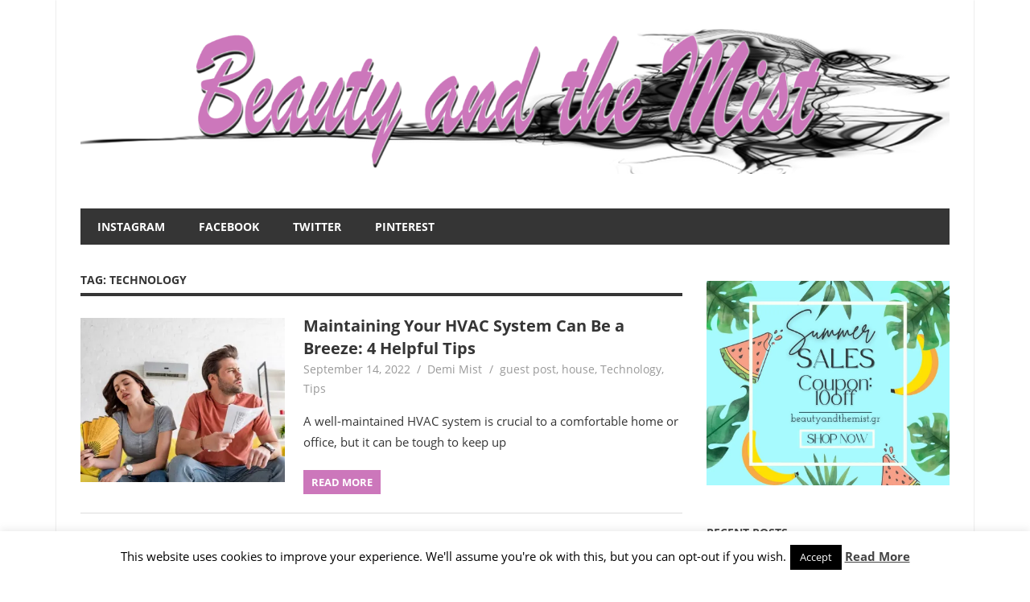

--- FILE ---
content_type: text/html; charset=UTF-8
request_url: https://beautyandthemist.com/tag/technology/page/2/
body_size: 133682
content:
<!DOCTYPE html>
<html lang="en-US">

<head>
<meta charset="UTF-8">
<meta name="viewport" content="width=device-width, initial-scale=1">
<link rel="profile" href="https://gmpg.org/xfn/11">
<link rel="pingback" href="https://beautyandthemist.com/xmlrpc.php">

<meta name='robots' content='index, follow, max-image-preview:large, max-snippet:-1, max-video-preview:-1' />
	<style>img:is([sizes="auto" i], [sizes^="auto," i]) { contain-intrinsic-size: 3000px 1500px }</style>
	
	<!-- This site is optimized with the Yoast SEO plugin v25.7 - https://yoast.com/wordpress/plugins/seo/ -->
	<title>technology Archives - Page 2 of 3 - Beauty and the Mist</title>
	<link rel="canonical" href="https://beautyandthemist.com/tag/technology/page/2/" />
	<link rel="prev" href="https://beautyandthemist.com/tag/technology/" />
	<link rel="next" href="https://beautyandthemist.com/tag/technology/page/3/" />
	<meta property="og:locale" content="en_US" />
	<meta property="og:type" content="article" />
	<meta property="og:title" content="technology Archives - Page 2 of 3 - Beauty and the Mist" />
	<meta property="og:url" content="https://beautyandthemist.com/tag/technology/" />
	<meta property="og:site_name" content="Beauty and the Mist" />
	<meta name="twitter:card" content="summary_large_image" />
	<meta name="twitter:site" content="@beautyandmist" />
	<script type="application/ld+json" class="yoast-schema-graph">{"@context":"https://schema.org","@graph":[{"@type":"CollectionPage","@id":"https://beautyandthemist.com/tag/technology/","url":"https://beautyandthemist.com/tag/technology/page/2/","name":"technology Archives - Page 2 of 3 - Beauty and the Mist","isPartOf":{"@id":"https://beautyandthemist.com/#website"},"primaryImageOfPage":{"@id":"https://beautyandthemist.com/tag/technology/page/2/#primaryimage"},"image":{"@id":"https://beautyandthemist.com/tag/technology/page/2/#primaryimage"},"thumbnailUrl":"https://i0.wp.com/beautyandthemist.com/wp-content/uploads/2022/09/Maintaining-Your-HVAC-System-Can-Be-a-Breeze.jpg?fit=712%2C475&ssl=1","breadcrumb":{"@id":"https://beautyandthemist.com/tag/technology/page/2/#breadcrumb"},"inLanguage":"en-US"},{"@type":"ImageObject","inLanguage":"en-US","@id":"https://beautyandthemist.com/tag/technology/page/2/#primaryimage","url":"https://i0.wp.com/beautyandthemist.com/wp-content/uploads/2022/09/Maintaining-Your-HVAC-System-Can-Be-a-Breeze.jpg?fit=712%2C475&ssl=1","contentUrl":"https://i0.wp.com/beautyandthemist.com/wp-content/uploads/2022/09/Maintaining-Your-HVAC-System-Can-Be-a-Breeze.jpg?fit=712%2C475&ssl=1","width":712,"height":475},{"@type":"BreadcrumbList","@id":"https://beautyandthemist.com/tag/technology/page/2/#breadcrumb","itemListElement":[{"@type":"ListItem","position":1,"name":"Home","item":"https://beautyandthemist.com/"},{"@type":"ListItem","position":2,"name":"technology"}]},{"@type":"WebSite","@id":"https://beautyandthemist.com/#website","url":"https://beautyandthemist.com/","name":"Beauty and the Mist","description":"Everything about women - beauty,fashion,wedding,DIY,motherhood","publisher":{"@id":"https://beautyandthemist.com/#organization"},"potentialAction":[{"@type":"SearchAction","target":{"@type":"EntryPoint","urlTemplate":"https://beautyandthemist.com/?s={search_term_string}"},"query-input":{"@type":"PropertyValueSpecification","valueRequired":true,"valueName":"search_term_string"}}],"inLanguage":"en-US"},{"@type":"Organization","@id":"https://beautyandthemist.com/#organization","name":"Beauty and the Mist","url":"https://beautyandthemist.com/","logo":{"@type":"ImageObject","inLanguage":"en-US","@id":"https://beautyandthemist.com/#/schema/logo/image/","url":"https://i0.wp.com/beautyandthemist.com/wp-content/uploads/2024/06/favicon.png?fit=512%2C512&ssl=1","contentUrl":"https://i0.wp.com/beautyandthemist.com/wp-content/uploads/2024/06/favicon.png?fit=512%2C512&ssl=1","width":512,"height":512,"caption":"Beauty and the Mist"},"image":{"@id":"https://beautyandthemist.com/#/schema/logo/image/"},"sameAs":["https://www.facebook.com/BeautyandtheMist/","https://x.com/beautyandmist","https://www.instagram.com/demimist/","https://www.linkedin.com/in/demi-mist-3b9597b0/","https://gr.pinterest.com/demimist/","https://www.youtube.com/channel/UCZH3D7SYYYdDZPRcZ8PHl4A?view_as=subscriber"]}]}</script>
	<!-- / Yoast SEO plugin. -->


<link rel='dns-prefetch' href='//secure.gravatar.com' />
<link rel='dns-prefetch' href='//stats.wp.com' />
<link rel='dns-prefetch' href='//v0.wordpress.com' />
<link rel='dns-prefetch' href='//widgets.wp.com' />
<link rel='dns-prefetch' href='//s0.wp.com' />
<link rel='dns-prefetch' href='//0.gravatar.com' />
<link rel='dns-prefetch' href='//1.gravatar.com' />
<link rel='dns-prefetch' href='//2.gravatar.com' />
<link rel='preconnect' href='//i0.wp.com' />
<link rel="alternate" type="application/rss+xml" title="Beauty and the Mist &raquo; Feed" href="https://beautyandthemist.com/feed/" />
<link rel="alternate" type="application/rss+xml" title="Beauty and the Mist &raquo; Comments Feed" href="https://beautyandthemist.com/comments/feed/" />
<link rel="alternate" type="application/rss+xml" title="Beauty and the Mist &raquo; technology Tag Feed" href="https://beautyandthemist.com/tag/technology/feed/" />
		<!-- This site uses the Google Analytics by MonsterInsights plugin v9.11.1 - Using Analytics tracking - https://www.monsterinsights.com/ -->
							<script src="//www.googletagmanager.com/gtag/js?id=G-1LECMJD9SC"  data-cfasync="false" data-wpfc-render="false" type="text/javascript" async></script>
			<script data-cfasync="false" data-wpfc-render="false" type="text/javascript">
				var mi_version = '9.11.1';
				var mi_track_user = true;
				var mi_no_track_reason = '';
								var MonsterInsightsDefaultLocations = {"page_location":"https:\/\/beautyandthemist.com\/tag\/technology\/page\/2\/"};
								if ( typeof MonsterInsightsPrivacyGuardFilter === 'function' ) {
					var MonsterInsightsLocations = (typeof MonsterInsightsExcludeQuery === 'object') ? MonsterInsightsPrivacyGuardFilter( MonsterInsightsExcludeQuery ) : MonsterInsightsPrivacyGuardFilter( MonsterInsightsDefaultLocations );
				} else {
					var MonsterInsightsLocations = (typeof MonsterInsightsExcludeQuery === 'object') ? MonsterInsightsExcludeQuery : MonsterInsightsDefaultLocations;
				}

								var disableStrs = [
										'ga-disable-G-1LECMJD9SC',
									];

				/* Function to detect opted out users */
				function __gtagTrackerIsOptedOut() {
					for (var index = 0; index < disableStrs.length; index++) {
						if (document.cookie.indexOf(disableStrs[index] + '=true') > -1) {
							return true;
						}
					}

					return false;
				}

				/* Disable tracking if the opt-out cookie exists. */
				if (__gtagTrackerIsOptedOut()) {
					for (var index = 0; index < disableStrs.length; index++) {
						window[disableStrs[index]] = true;
					}
				}

				/* Opt-out function */
				function __gtagTrackerOptout() {
					for (var index = 0; index < disableStrs.length; index++) {
						document.cookie = disableStrs[index] + '=true; expires=Thu, 31 Dec 2099 23:59:59 UTC; path=/';
						window[disableStrs[index]] = true;
					}
				}

				if ('undefined' === typeof gaOptout) {
					function gaOptout() {
						__gtagTrackerOptout();
					}
				}
								window.dataLayer = window.dataLayer || [];

				window.MonsterInsightsDualTracker = {
					helpers: {},
					trackers: {},
				};
				if (mi_track_user) {
					function __gtagDataLayer() {
						dataLayer.push(arguments);
					}

					function __gtagTracker(type, name, parameters) {
						if (!parameters) {
							parameters = {};
						}

						if (parameters.send_to) {
							__gtagDataLayer.apply(null, arguments);
							return;
						}

						if (type === 'event') {
														parameters.send_to = monsterinsights_frontend.v4_id;
							var hookName = name;
							if (typeof parameters['event_category'] !== 'undefined') {
								hookName = parameters['event_category'] + ':' + name;
							}

							if (typeof MonsterInsightsDualTracker.trackers[hookName] !== 'undefined') {
								MonsterInsightsDualTracker.trackers[hookName](parameters);
							} else {
								__gtagDataLayer('event', name, parameters);
							}
							
						} else {
							__gtagDataLayer.apply(null, arguments);
						}
					}

					__gtagTracker('js', new Date());
					__gtagTracker('set', {
						'developer_id.dZGIzZG': true,
											});
					if ( MonsterInsightsLocations.page_location ) {
						__gtagTracker('set', MonsterInsightsLocations);
					}
										__gtagTracker('config', 'G-1LECMJD9SC', {"forceSSL":"true"} );
										window.gtag = __gtagTracker;										(function () {
						/* https://developers.google.com/analytics/devguides/collection/analyticsjs/ */
						/* ga and __gaTracker compatibility shim. */
						var noopfn = function () {
							return null;
						};
						var newtracker = function () {
							return new Tracker();
						};
						var Tracker = function () {
							return null;
						};
						var p = Tracker.prototype;
						p.get = noopfn;
						p.set = noopfn;
						p.send = function () {
							var args = Array.prototype.slice.call(arguments);
							args.unshift('send');
							__gaTracker.apply(null, args);
						};
						var __gaTracker = function () {
							var len = arguments.length;
							if (len === 0) {
								return;
							}
							var f = arguments[len - 1];
							if (typeof f !== 'object' || f === null || typeof f.hitCallback !== 'function') {
								if ('send' === arguments[0]) {
									var hitConverted, hitObject = false, action;
									if ('event' === arguments[1]) {
										if ('undefined' !== typeof arguments[3]) {
											hitObject = {
												'eventAction': arguments[3],
												'eventCategory': arguments[2],
												'eventLabel': arguments[4],
												'value': arguments[5] ? arguments[5] : 1,
											}
										}
									}
									if ('pageview' === arguments[1]) {
										if ('undefined' !== typeof arguments[2]) {
											hitObject = {
												'eventAction': 'page_view',
												'page_path': arguments[2],
											}
										}
									}
									if (typeof arguments[2] === 'object') {
										hitObject = arguments[2];
									}
									if (typeof arguments[5] === 'object') {
										Object.assign(hitObject, arguments[5]);
									}
									if ('undefined' !== typeof arguments[1].hitType) {
										hitObject = arguments[1];
										if ('pageview' === hitObject.hitType) {
											hitObject.eventAction = 'page_view';
										}
									}
									if (hitObject) {
										action = 'timing' === arguments[1].hitType ? 'timing_complete' : hitObject.eventAction;
										hitConverted = mapArgs(hitObject);
										__gtagTracker('event', action, hitConverted);
									}
								}
								return;
							}

							function mapArgs(args) {
								var arg, hit = {};
								var gaMap = {
									'eventCategory': 'event_category',
									'eventAction': 'event_action',
									'eventLabel': 'event_label',
									'eventValue': 'event_value',
									'nonInteraction': 'non_interaction',
									'timingCategory': 'event_category',
									'timingVar': 'name',
									'timingValue': 'value',
									'timingLabel': 'event_label',
									'page': 'page_path',
									'location': 'page_location',
									'title': 'page_title',
									'referrer' : 'page_referrer',
								};
								for (arg in args) {
																		if (!(!args.hasOwnProperty(arg) || !gaMap.hasOwnProperty(arg))) {
										hit[gaMap[arg]] = args[arg];
									} else {
										hit[arg] = args[arg];
									}
								}
								return hit;
							}

							try {
								f.hitCallback();
							} catch (ex) {
							}
						};
						__gaTracker.create = newtracker;
						__gaTracker.getByName = newtracker;
						__gaTracker.getAll = function () {
							return [];
						};
						__gaTracker.remove = noopfn;
						__gaTracker.loaded = true;
						window['__gaTracker'] = __gaTracker;
					})();
									} else {
										console.log("");
					(function () {
						function __gtagTracker() {
							return null;
						}

						window['__gtagTracker'] = __gtagTracker;
						window['gtag'] = __gtagTracker;
					})();
									}
			</script>
							<!-- / Google Analytics by MonsterInsights -->
		<script type="text/javascript">
/* <![CDATA[ */
window._wpemojiSettings = {"baseUrl":"https:\/\/s.w.org\/images\/core\/emoji\/16.0.1\/72x72\/","ext":".png","svgUrl":"https:\/\/s.w.org\/images\/core\/emoji\/16.0.1\/svg\/","svgExt":".svg","source":{"concatemoji":"https:\/\/beautyandthemist.com\/wp-includes\/js\/wp-emoji-release.min.js?ver=6.8.3"}};
/*! This file is auto-generated */
!function(s,n){var o,i,e;function c(e){try{var t={supportTests:e,timestamp:(new Date).valueOf()};sessionStorage.setItem(o,JSON.stringify(t))}catch(e){}}function p(e,t,n){e.clearRect(0,0,e.canvas.width,e.canvas.height),e.fillText(t,0,0);var t=new Uint32Array(e.getImageData(0,0,e.canvas.width,e.canvas.height).data),a=(e.clearRect(0,0,e.canvas.width,e.canvas.height),e.fillText(n,0,0),new Uint32Array(e.getImageData(0,0,e.canvas.width,e.canvas.height).data));return t.every(function(e,t){return e===a[t]})}function u(e,t){e.clearRect(0,0,e.canvas.width,e.canvas.height),e.fillText(t,0,0);for(var n=e.getImageData(16,16,1,1),a=0;a<n.data.length;a++)if(0!==n.data[a])return!1;return!0}function f(e,t,n,a){switch(t){case"flag":return n(e,"\ud83c\udff3\ufe0f\u200d\u26a7\ufe0f","\ud83c\udff3\ufe0f\u200b\u26a7\ufe0f")?!1:!n(e,"\ud83c\udde8\ud83c\uddf6","\ud83c\udde8\u200b\ud83c\uddf6")&&!n(e,"\ud83c\udff4\udb40\udc67\udb40\udc62\udb40\udc65\udb40\udc6e\udb40\udc67\udb40\udc7f","\ud83c\udff4\u200b\udb40\udc67\u200b\udb40\udc62\u200b\udb40\udc65\u200b\udb40\udc6e\u200b\udb40\udc67\u200b\udb40\udc7f");case"emoji":return!a(e,"\ud83e\udedf")}return!1}function g(e,t,n,a){var r="undefined"!=typeof WorkerGlobalScope&&self instanceof WorkerGlobalScope?new OffscreenCanvas(300,150):s.createElement("canvas"),o=r.getContext("2d",{willReadFrequently:!0}),i=(o.textBaseline="top",o.font="600 32px Arial",{});return e.forEach(function(e){i[e]=t(o,e,n,a)}),i}function t(e){var t=s.createElement("script");t.src=e,t.defer=!0,s.head.appendChild(t)}"undefined"!=typeof Promise&&(o="wpEmojiSettingsSupports",i=["flag","emoji"],n.supports={everything:!0,everythingExceptFlag:!0},e=new Promise(function(e){s.addEventListener("DOMContentLoaded",e,{once:!0})}),new Promise(function(t){var n=function(){try{var e=JSON.parse(sessionStorage.getItem(o));if("object"==typeof e&&"number"==typeof e.timestamp&&(new Date).valueOf()<e.timestamp+604800&&"object"==typeof e.supportTests)return e.supportTests}catch(e){}return null}();if(!n){if("undefined"!=typeof Worker&&"undefined"!=typeof OffscreenCanvas&&"undefined"!=typeof URL&&URL.createObjectURL&&"undefined"!=typeof Blob)try{var e="postMessage("+g.toString()+"("+[JSON.stringify(i),f.toString(),p.toString(),u.toString()].join(",")+"));",a=new Blob([e],{type:"text/javascript"}),r=new Worker(URL.createObjectURL(a),{name:"wpTestEmojiSupports"});return void(r.onmessage=function(e){c(n=e.data),r.terminate(),t(n)})}catch(e){}c(n=g(i,f,p,u))}t(n)}).then(function(e){for(var t in e)n.supports[t]=e[t],n.supports.everything=n.supports.everything&&n.supports[t],"flag"!==t&&(n.supports.everythingExceptFlag=n.supports.everythingExceptFlag&&n.supports[t]);n.supports.everythingExceptFlag=n.supports.everythingExceptFlag&&!n.supports.flag,n.DOMReady=!1,n.readyCallback=function(){n.DOMReady=!0}}).then(function(){return e}).then(function(){var e;n.supports.everything||(n.readyCallback(),(e=n.source||{}).concatemoji?t(e.concatemoji):e.wpemoji&&e.twemoji&&(t(e.twemoji),t(e.wpemoji)))}))}((window,document),window._wpemojiSettings);
/* ]]> */
</script>
<link rel='stylesheet' id='style_main-css' href='https://beautyandthemist.com/wp-content/plugins/wp-gif-player/style.css?ver=1507903842' type='text/css' media='all' />
<link rel='stylesheet' id='beetle-custom-fonts-css' href='https://beautyandthemist.com/wp-content/themes/beetle/assets/css/custom-fonts.css?ver=20180413' type='text/css' media='all' />
<style id='wp-emoji-styles-inline-css' type='text/css'>

	img.wp-smiley, img.emoji {
		display: inline !important;
		border: none !important;
		box-shadow: none !important;
		height: 1em !important;
		width: 1em !important;
		margin: 0 0.07em !important;
		vertical-align: -0.1em !important;
		background: none !important;
		padding: 0 !important;
	}
</style>
<link rel='stylesheet' id='wp-block-library-css' href='https://beautyandthemist.com/wp-includes/css/dist/block-library/style.min.css?ver=6.8.3' type='text/css' media='all' />
<style id='classic-theme-styles-inline-css' type='text/css'>
/*! This file is auto-generated */
.wp-block-button__link{color:#fff;background-color:#32373c;border-radius:9999px;box-shadow:none;text-decoration:none;padding:calc(.667em + 2px) calc(1.333em + 2px);font-size:1.125em}.wp-block-file__button{background:#32373c;color:#fff;text-decoration:none}
</style>
<link rel='stylesheet' id='mediaelement-css' href='https://beautyandthemist.com/wp-includes/js/mediaelement/mediaelementplayer-legacy.min.css?ver=4.2.17' type='text/css' media='all' />
<link rel='stylesheet' id='wp-mediaelement-css' href='https://beautyandthemist.com/wp-includes/js/mediaelement/wp-mediaelement.min.css?ver=6.8.3' type='text/css' media='all' />
<style id='jetpack-sharing-buttons-style-inline-css' type='text/css'>
.jetpack-sharing-buttons__services-list{display:flex;flex-direction:row;flex-wrap:wrap;gap:0;list-style-type:none;margin:5px;padding:0}.jetpack-sharing-buttons__services-list.has-small-icon-size{font-size:12px}.jetpack-sharing-buttons__services-list.has-normal-icon-size{font-size:16px}.jetpack-sharing-buttons__services-list.has-large-icon-size{font-size:24px}.jetpack-sharing-buttons__services-list.has-huge-icon-size{font-size:36px}@media print{.jetpack-sharing-buttons__services-list{display:none!important}}.editor-styles-wrapper .wp-block-jetpack-sharing-buttons{gap:0;padding-inline-start:0}ul.jetpack-sharing-buttons__services-list.has-background{padding:1.25em 2.375em}
</style>
<style id='global-styles-inline-css' type='text/css'>
:root{--wp--preset--aspect-ratio--square: 1;--wp--preset--aspect-ratio--4-3: 4/3;--wp--preset--aspect-ratio--3-4: 3/4;--wp--preset--aspect-ratio--3-2: 3/2;--wp--preset--aspect-ratio--2-3: 2/3;--wp--preset--aspect-ratio--16-9: 16/9;--wp--preset--aspect-ratio--9-16: 9/16;--wp--preset--color--black: #353535;--wp--preset--color--cyan-bluish-gray: #abb8c3;--wp--preset--color--white: #ffffff;--wp--preset--color--pale-pink: #f78da7;--wp--preset--color--vivid-red: #cf2e2e;--wp--preset--color--luminous-vivid-orange: #ff6900;--wp--preset--color--luminous-vivid-amber: #fcb900;--wp--preset--color--light-green-cyan: #7bdcb5;--wp--preset--color--vivid-green-cyan: #00d084;--wp--preset--color--pale-cyan-blue: #8ed1fc;--wp--preset--color--vivid-cyan-blue: #0693e3;--wp--preset--color--vivid-purple: #9b51e0;--wp--preset--color--primary: #cc77bb;--wp--preset--color--light-gray: #f0f0f0;--wp--preset--color--dark-gray: #777777;--wp--preset--gradient--vivid-cyan-blue-to-vivid-purple: linear-gradient(135deg,rgba(6,147,227,1) 0%,rgb(155,81,224) 100%);--wp--preset--gradient--light-green-cyan-to-vivid-green-cyan: linear-gradient(135deg,rgb(122,220,180) 0%,rgb(0,208,130) 100%);--wp--preset--gradient--luminous-vivid-amber-to-luminous-vivid-orange: linear-gradient(135deg,rgba(252,185,0,1) 0%,rgba(255,105,0,1) 100%);--wp--preset--gradient--luminous-vivid-orange-to-vivid-red: linear-gradient(135deg,rgba(255,105,0,1) 0%,rgb(207,46,46) 100%);--wp--preset--gradient--very-light-gray-to-cyan-bluish-gray: linear-gradient(135deg,rgb(238,238,238) 0%,rgb(169,184,195) 100%);--wp--preset--gradient--cool-to-warm-spectrum: linear-gradient(135deg,rgb(74,234,220) 0%,rgb(151,120,209) 20%,rgb(207,42,186) 40%,rgb(238,44,130) 60%,rgb(251,105,98) 80%,rgb(254,248,76) 100%);--wp--preset--gradient--blush-light-purple: linear-gradient(135deg,rgb(255,206,236) 0%,rgb(152,150,240) 100%);--wp--preset--gradient--blush-bordeaux: linear-gradient(135deg,rgb(254,205,165) 0%,rgb(254,45,45) 50%,rgb(107,0,62) 100%);--wp--preset--gradient--luminous-dusk: linear-gradient(135deg,rgb(255,203,112) 0%,rgb(199,81,192) 50%,rgb(65,88,208) 100%);--wp--preset--gradient--pale-ocean: linear-gradient(135deg,rgb(255,245,203) 0%,rgb(182,227,212) 50%,rgb(51,167,181) 100%);--wp--preset--gradient--electric-grass: linear-gradient(135deg,rgb(202,248,128) 0%,rgb(113,206,126) 100%);--wp--preset--gradient--midnight: linear-gradient(135deg,rgb(2,3,129) 0%,rgb(40,116,252) 100%);--wp--preset--font-size--small: 13px;--wp--preset--font-size--medium: 20px;--wp--preset--font-size--large: 36px;--wp--preset--font-size--x-large: 42px;--wp--preset--spacing--20: 0.44rem;--wp--preset--spacing--30: 0.67rem;--wp--preset--spacing--40: 1rem;--wp--preset--spacing--50: 1.5rem;--wp--preset--spacing--60: 2.25rem;--wp--preset--spacing--70: 3.38rem;--wp--preset--spacing--80: 5.06rem;--wp--preset--shadow--natural: 6px 6px 9px rgba(0, 0, 0, 0.2);--wp--preset--shadow--deep: 12px 12px 50px rgba(0, 0, 0, 0.4);--wp--preset--shadow--sharp: 6px 6px 0px rgba(0, 0, 0, 0.2);--wp--preset--shadow--outlined: 6px 6px 0px -3px rgba(255, 255, 255, 1), 6px 6px rgba(0, 0, 0, 1);--wp--preset--shadow--crisp: 6px 6px 0px rgba(0, 0, 0, 1);}:where(.is-layout-flex){gap: 0.5em;}:where(.is-layout-grid){gap: 0.5em;}body .is-layout-flex{display: flex;}.is-layout-flex{flex-wrap: wrap;align-items: center;}.is-layout-flex > :is(*, div){margin: 0;}body .is-layout-grid{display: grid;}.is-layout-grid > :is(*, div){margin: 0;}:where(.wp-block-columns.is-layout-flex){gap: 2em;}:where(.wp-block-columns.is-layout-grid){gap: 2em;}:where(.wp-block-post-template.is-layout-flex){gap: 1.25em;}:where(.wp-block-post-template.is-layout-grid){gap: 1.25em;}.has-black-color{color: var(--wp--preset--color--black) !important;}.has-cyan-bluish-gray-color{color: var(--wp--preset--color--cyan-bluish-gray) !important;}.has-white-color{color: var(--wp--preset--color--white) !important;}.has-pale-pink-color{color: var(--wp--preset--color--pale-pink) !important;}.has-vivid-red-color{color: var(--wp--preset--color--vivid-red) !important;}.has-luminous-vivid-orange-color{color: var(--wp--preset--color--luminous-vivid-orange) !important;}.has-luminous-vivid-amber-color{color: var(--wp--preset--color--luminous-vivid-amber) !important;}.has-light-green-cyan-color{color: var(--wp--preset--color--light-green-cyan) !important;}.has-vivid-green-cyan-color{color: var(--wp--preset--color--vivid-green-cyan) !important;}.has-pale-cyan-blue-color{color: var(--wp--preset--color--pale-cyan-blue) !important;}.has-vivid-cyan-blue-color{color: var(--wp--preset--color--vivid-cyan-blue) !important;}.has-vivid-purple-color{color: var(--wp--preset--color--vivid-purple) !important;}.has-black-background-color{background-color: var(--wp--preset--color--black) !important;}.has-cyan-bluish-gray-background-color{background-color: var(--wp--preset--color--cyan-bluish-gray) !important;}.has-white-background-color{background-color: var(--wp--preset--color--white) !important;}.has-pale-pink-background-color{background-color: var(--wp--preset--color--pale-pink) !important;}.has-vivid-red-background-color{background-color: var(--wp--preset--color--vivid-red) !important;}.has-luminous-vivid-orange-background-color{background-color: var(--wp--preset--color--luminous-vivid-orange) !important;}.has-luminous-vivid-amber-background-color{background-color: var(--wp--preset--color--luminous-vivid-amber) !important;}.has-light-green-cyan-background-color{background-color: var(--wp--preset--color--light-green-cyan) !important;}.has-vivid-green-cyan-background-color{background-color: var(--wp--preset--color--vivid-green-cyan) !important;}.has-pale-cyan-blue-background-color{background-color: var(--wp--preset--color--pale-cyan-blue) !important;}.has-vivid-cyan-blue-background-color{background-color: var(--wp--preset--color--vivid-cyan-blue) !important;}.has-vivid-purple-background-color{background-color: var(--wp--preset--color--vivid-purple) !important;}.has-black-border-color{border-color: var(--wp--preset--color--black) !important;}.has-cyan-bluish-gray-border-color{border-color: var(--wp--preset--color--cyan-bluish-gray) !important;}.has-white-border-color{border-color: var(--wp--preset--color--white) !important;}.has-pale-pink-border-color{border-color: var(--wp--preset--color--pale-pink) !important;}.has-vivid-red-border-color{border-color: var(--wp--preset--color--vivid-red) !important;}.has-luminous-vivid-orange-border-color{border-color: var(--wp--preset--color--luminous-vivid-orange) !important;}.has-luminous-vivid-amber-border-color{border-color: var(--wp--preset--color--luminous-vivid-amber) !important;}.has-light-green-cyan-border-color{border-color: var(--wp--preset--color--light-green-cyan) !important;}.has-vivid-green-cyan-border-color{border-color: var(--wp--preset--color--vivid-green-cyan) !important;}.has-pale-cyan-blue-border-color{border-color: var(--wp--preset--color--pale-cyan-blue) !important;}.has-vivid-cyan-blue-border-color{border-color: var(--wp--preset--color--vivid-cyan-blue) !important;}.has-vivid-purple-border-color{border-color: var(--wp--preset--color--vivid-purple) !important;}.has-vivid-cyan-blue-to-vivid-purple-gradient-background{background: var(--wp--preset--gradient--vivid-cyan-blue-to-vivid-purple) !important;}.has-light-green-cyan-to-vivid-green-cyan-gradient-background{background: var(--wp--preset--gradient--light-green-cyan-to-vivid-green-cyan) !important;}.has-luminous-vivid-amber-to-luminous-vivid-orange-gradient-background{background: var(--wp--preset--gradient--luminous-vivid-amber-to-luminous-vivid-orange) !important;}.has-luminous-vivid-orange-to-vivid-red-gradient-background{background: var(--wp--preset--gradient--luminous-vivid-orange-to-vivid-red) !important;}.has-very-light-gray-to-cyan-bluish-gray-gradient-background{background: var(--wp--preset--gradient--very-light-gray-to-cyan-bluish-gray) !important;}.has-cool-to-warm-spectrum-gradient-background{background: var(--wp--preset--gradient--cool-to-warm-spectrum) !important;}.has-blush-light-purple-gradient-background{background: var(--wp--preset--gradient--blush-light-purple) !important;}.has-blush-bordeaux-gradient-background{background: var(--wp--preset--gradient--blush-bordeaux) !important;}.has-luminous-dusk-gradient-background{background: var(--wp--preset--gradient--luminous-dusk) !important;}.has-pale-ocean-gradient-background{background: var(--wp--preset--gradient--pale-ocean) !important;}.has-electric-grass-gradient-background{background: var(--wp--preset--gradient--electric-grass) !important;}.has-midnight-gradient-background{background: var(--wp--preset--gradient--midnight) !important;}.has-small-font-size{font-size: var(--wp--preset--font-size--small) !important;}.has-medium-font-size{font-size: var(--wp--preset--font-size--medium) !important;}.has-large-font-size{font-size: var(--wp--preset--font-size--large) !important;}.has-x-large-font-size{font-size: var(--wp--preset--font-size--x-large) !important;}
:where(.wp-block-post-template.is-layout-flex){gap: 1.25em;}:where(.wp-block-post-template.is-layout-grid){gap: 1.25em;}
:where(.wp-block-columns.is-layout-flex){gap: 2em;}:where(.wp-block-columns.is-layout-grid){gap: 2em;}
:root :where(.wp-block-pullquote){font-size: 1.5em;line-height: 1.6;}
</style>
<link rel='stylesheet' id='cookie-law-info-css' href='https://beautyandthemist.com/wp-content/plugins/cookie-law-info/legacy/public/css/cookie-law-info-public.css?ver=3.3.3' type='text/css' media='all' />
<link rel='stylesheet' id='cookie-law-info-gdpr-css' href='https://beautyandthemist.com/wp-content/plugins/cookie-law-info/legacy/public/css/cookie-law-info-gdpr.css?ver=3.3.3' type='text/css' media='all' />
<link rel='stylesheet' id='beetle-stylesheet-css' href='https://beautyandthemist.com/wp-content/themes/beetle/style.css?ver=1.6.9' type='text/css' media='all' />
<style id='beetle-stylesheet-inline-css' type='text/css'>
.site-title, .site-description { position: absolute; clip: rect(1px, 1px, 1px, 1px); width: 1px; height: 1px; overflow: hidden; }
</style>
<link rel='stylesheet' id='genericons-css' href='https://beautyandthemist.com/wp-content/plugins/jetpack/_inc/genericons/genericons/genericons.css?ver=3.1' type='text/css' media='all' />
<link rel='stylesheet' id='beetle-slider-css' href='https://beautyandthemist.com/wp-content/themes/beetle/assets/css/flexslider.css?ver=20170421' type='text/css' media='all' />
<link rel='stylesheet' id='jetpack_likes-css' href='https://beautyandthemist.com/wp-content/plugins/jetpack/modules/likes/style.css?ver=14.9.1' type='text/css' media='all' />
<link rel='stylesheet' id='jetpack-subscriptions-css' href='https://beautyandthemist.com/wp-content/plugins/jetpack/_inc/build/subscriptions/subscriptions.min.css?ver=14.9.1' type='text/css' media='all' />
<script type="text/javascript" src="https://beautyandthemist.com/wp-content/plugins/google-analytics-for-wordpress/assets/js/frontend-gtag.min.js?ver=9.11.1" id="monsterinsights-frontend-script-js" async="async" data-wp-strategy="async"></script>
<script data-cfasync="false" data-wpfc-render="false" type="text/javascript" id='monsterinsights-frontend-script-js-extra'>/* <![CDATA[ */
var monsterinsights_frontend = {"js_events_tracking":"true","download_extensions":"doc,pdf,ppt,zip,xls,docx,pptx,xlsx","inbound_paths":"[]","home_url":"https:\/\/beautyandthemist.com","hash_tracking":"false","v4_id":"G-1LECMJD9SC"};/* ]]> */
</script>
<script type="text/javascript" src="https://beautyandthemist.com/wp-includes/js/jquery/jquery.min.js?ver=3.7.1" id="jquery-core-js"></script>
<script type="text/javascript" src="https://beautyandthemist.com/wp-includes/js/jquery/jquery-migrate.min.js?ver=3.4.1" id="jquery-migrate-js"></script>
<script type="text/javascript" id="cookie-law-info-js-extra">
/* <![CDATA[ */
var Cli_Data = {"nn_cookie_ids":[],"cookielist":[],"non_necessary_cookies":[],"ccpaEnabled":"","ccpaRegionBased":"","ccpaBarEnabled":"","strictlyEnabled":["necessary","obligatoire"],"ccpaType":"gdpr","js_blocking":"1","custom_integration":"","triggerDomRefresh":"","secure_cookies":""};
var cli_cookiebar_settings = {"animate_speed_hide":"500","animate_speed_show":"500","background":"#fff","border":"#444","border_on":"","button_1_button_colour":"#000","button_1_button_hover":"#000000","button_1_link_colour":"#fff","button_1_as_button":"1","button_1_new_win":"","button_2_button_colour":"#333","button_2_button_hover":"#292929","button_2_link_colour":"#444","button_2_as_button":"","button_2_hidebar":"","button_3_button_colour":"#000","button_3_button_hover":"#000000","button_3_link_colour":"#fff","button_3_as_button":"1","button_3_new_win":"","button_4_button_colour":"#000","button_4_button_hover":"#000000","button_4_link_colour":"#62a329","button_4_as_button":"","button_7_button_colour":"#61a229","button_7_button_hover":"#4e8221","button_7_link_colour":"#fff","button_7_as_button":"1","button_7_new_win":"","font_family":"inherit","header_fix":"","notify_animate_hide":"1","notify_animate_show":"","notify_div_id":"#cookie-law-info-bar","notify_position_horizontal":"right","notify_position_vertical":"bottom","scroll_close":"","scroll_close_reload":"","accept_close_reload":"","reject_close_reload":"","showagain_tab":"1","showagain_background":"#fff","showagain_border":"#000","showagain_div_id":"#cookie-law-info-again","showagain_x_position":"100px","text":"#000","show_once_yn":"","show_once":"10000","logging_on":"","as_popup":"","popup_overlay":"1","bar_heading_text":"","cookie_bar_as":"banner","popup_showagain_position":"bottom-right","widget_position":"left"};
var log_object = {"ajax_url":"https:\/\/beautyandthemist.com\/wp-admin\/admin-ajax.php"};
/* ]]> */
</script>
<script type="text/javascript" src="https://beautyandthemist.com/wp-content/plugins/cookie-law-info/legacy/public/js/cookie-law-info-public.js?ver=3.3.3" id="cookie-law-info-js"></script>
<!--[if lt IE 9]>
<script type="text/javascript" src="https://beautyandthemist.com/wp-content/themes/beetle/assets/js/html5shiv.min.js?ver=3.7.3" id="html5shiv-js"></script>
<![endif]-->
<script type="text/javascript" id="beetle-jquery-navigation-js-extra">
/* <![CDATA[ */
var beetle_menu_title = {"text":"Menu"};
/* ]]> */
</script>
<script type="text/javascript" src="https://beautyandthemist.com/wp-content/themes/beetle/assets/js/navigation.js?ver=20210324" id="beetle-jquery-navigation-js"></script>
<script type="text/javascript" src="https://beautyandthemist.com/wp-content/themes/beetle/assets/js/jquery.flexslider-min.js?ver=2.6.0" id="jquery-flexslider-js"></script>
<script type="text/javascript" id="beetle-slider-js-extra">
/* <![CDATA[ */
var beetle_slider_params = {"animation":"slide","speed":"3900"};
/* ]]> */
</script>
<script type="text/javascript" src="https://beautyandthemist.com/wp-content/themes/beetle/assets/js/slider.js?ver=20170421" id="beetle-slider-js"></script>
<link rel="https://api.w.org/" href="https://beautyandthemist.com/wp-json/" /><link rel="alternate" title="JSON" type="application/json" href="https://beautyandthemist.com/wp-json/wp/v2/tags/347" /><link rel="EditURI" type="application/rsd+xml" title="RSD" href="https://beautyandthemist.com/xmlrpc.php?rsd" />
<meta name="generator" content="WordPress 6.8.3" />
	<style>img#wpstats{display:none}</style>
		<style type="text/css">.broken_link, a.broken_link {
	text-decoration: line-through;
}</style><style type="text/css" id="custom-background-css">
body.custom-background { background-color: #ffffff; }
</style>
	<link rel="icon" href="https://i0.wp.com/beautyandthemist.com/wp-content/uploads/2016/06/beautyandthemistfavicons.png?fit=16%2C16&#038;ssl=1" sizes="32x32" />
<link rel="icon" href="https://i0.wp.com/beautyandthemist.com/wp-content/uploads/2016/06/beautyandthemistfavicons.png?fit=16%2C16&#038;ssl=1" sizes="192x192" />
<link rel="apple-touch-icon" href="https://i0.wp.com/beautyandthemist.com/wp-content/uploads/2016/06/beautyandthemistfavicons.png?fit=16%2C16&#038;ssl=1" />
<meta name="msapplication-TileImage" content="https://i0.wp.com/beautyandthemist.com/wp-content/uploads/2016/06/beautyandthemistfavicons.png?fit=16%2C16&#038;ssl=1" />
</head>

<body data-rsssl=1 class="archive paged tag tag-technology tag-347 custom-background wp-custom-logo wp-embed-responsive paged-2 tag-paged-2 wp-theme-beetle">

	<div id="page" class="hfeed site">

		<a class="skip-link screen-reader-text" href="#content">Skip to content</a>

		
		<header id="masthead" class="site-header clearfix" role="banner">

			<div class="header-main container clearfix">

				<div id="logo" class="site-branding clearfix">

					<a href="https://beautyandthemist.com/" class="custom-logo-link" rel="home"><img width="1920" height="320" src="https://i0.wp.com/beautyandthemist.com/wp-content/uploads/2022/04/beauty-and-the-mist-com-wordpress-banner5.png?fit=1920%2C320&amp;ssl=1" class="custom-logo" alt="beautyandthemist.com" decoding="async" fetchpriority="high" srcset="https://i0.wp.com/beautyandthemist.com/wp-content/uploads/2022/04/beauty-and-the-mist-com-wordpress-banner5.png?w=1920&amp;ssl=1 1920w, https://i0.wp.com/beautyandthemist.com/wp-content/uploads/2022/04/beauty-and-the-mist-com-wordpress-banner5.png?resize=300%2C50&amp;ssl=1 300w, https://i0.wp.com/beautyandthemist.com/wp-content/uploads/2022/04/beauty-and-the-mist-com-wordpress-banner5.png?resize=1024%2C171&amp;ssl=1 1024w, https://i0.wp.com/beautyandthemist.com/wp-content/uploads/2022/04/beauty-and-the-mist-com-wordpress-banner5.png?resize=768%2C128&amp;ssl=1 768w, https://i0.wp.com/beautyandthemist.com/wp-content/uploads/2022/04/beauty-and-the-mist-com-wordpress-banner5.png?resize=1536%2C256&amp;ssl=1 1536w" sizes="(max-width: 1920px) 100vw, 1920px" data-attachment-id="13611" data-permalink="https://beautyandthemist.com/beauty-and-the-mist-com-wordpress-banner5/" data-orig-file="https://i0.wp.com/beautyandthemist.com/wp-content/uploads/2022/04/beauty-and-the-mist-com-wordpress-banner5.png?fit=1920%2C320&amp;ssl=1" data-orig-size="1920,320" data-comments-opened="1" data-image-meta="{&quot;aperture&quot;:&quot;0&quot;,&quot;credit&quot;:&quot;&quot;,&quot;camera&quot;:&quot;&quot;,&quot;caption&quot;:&quot;&quot;,&quot;created_timestamp&quot;:&quot;0&quot;,&quot;copyright&quot;:&quot;&quot;,&quot;focal_length&quot;:&quot;0&quot;,&quot;iso&quot;:&quot;0&quot;,&quot;shutter_speed&quot;:&quot;0&quot;,&quot;title&quot;:&quot;&quot;,&quot;orientation&quot;:&quot;0&quot;}" data-image-title="beauty and the mist com" data-image-description="&lt;p&gt;everything about beauty&lt;/p&gt;
" data-image-caption="" data-medium-file="https://i0.wp.com/beautyandthemist.com/wp-content/uploads/2022/04/beauty-and-the-mist-com-wordpress-banner5.png?fit=300%2C50&amp;ssl=1" data-large-file="https://i0.wp.com/beautyandthemist.com/wp-content/uploads/2022/04/beauty-and-the-mist-com-wordpress-banner5.png?fit=750%2C125&amp;ssl=1" /></a>					
			<p class="site-title"><a href="https://beautyandthemist.com/" rel="home">Beauty and the Mist</a></p>

							
			<p class="site-description">Everything about women &#8211; beauty,fashion,wedding,DIY,motherhood</p>

		
				</div><!-- .site-branding -->

				<div class="header-widgets clearfix">

					<aside id="custom_html-5" class="widget_text header-widget widget_custom_html"><div class="textwidget custom-html-widget"><meta name="google-site-verification" content="ePlxLUcJYTnXyKMgn2WGAYb3rd4MDVreP2Ds86EPaFs" /></div></aside>
				</div><!-- .header-widgets -->

			</div><!-- .header-main -->

			<div id="main-navigation-wrap" class="primary-navigation-wrap container">

				<nav id="main-navigation" class="primary-navigation navigation clearfix" role="navigation">
					<ul id="menu-social" class="main-navigation-menu"><li id="menu-item-13405" class="menu-item menu-item-type-custom menu-item-object-custom menu-item-13405"><a href="https://www.instagram.com/demimist/">Instagram</a></li>
<li id="menu-item-1649" class="menu-item menu-item-type-custom menu-item-object-custom menu-item-1649"><a href="https://www.facebook.com/BeautyandtheMist/">Facebook</a></li>
<li id="menu-item-1650" class="menu-item menu-item-type-custom menu-item-object-custom menu-item-1650"><a href="https://twitter.com/beautyandmist">Twitter</a></li>
<li id="menu-item-13411" class="menu-item menu-item-type-custom menu-item-object-custom menu-item-13411"><a href="https://gr.pinterest.com/demimist/_saved/">Pinterest</a></li>
</ul>				</nav><!-- #main-navigation -->

			</div>

		</header><!-- #masthead -->

		
		<div id="content" class="site-content container clearfix">

			
	<section id="primary" class="content-area">
		<main id="main" class="site-main" role="main">

		
			<header class="page-header">
				<h1 class="archive-title">Tag: <span>technology</span></h1>			</header><!-- .page-header -->

			
			
<article id="post-14307" class="small-archive-post clearfix post-14307 post type-post status-publish format-standard has-post-thumbnail hentry category-guest-post category-house category-technology category-tips tag-gadgets tag-guest-post tag-house tag-technology tag-tips">

	
			<a href="https://beautyandthemist.com/2022/09/maintaining-your-hvac-system-can-be-a-breeze-4-helpful-tips/" rel="bookmark">
				<img width="350" height="280" src="https://i0.wp.com/beautyandthemist.com/wp-content/uploads/2022/09/Maintaining-Your-HVAC-System-Can-Be-a-Breeze.jpg?resize=350%2C280&amp;ssl=1" class="attachment-beetle-thumbnail-archive size-beetle-thumbnail-archive wp-post-image" alt="" decoding="async" srcset="https://i0.wp.com/beautyandthemist.com/wp-content/uploads/2022/09/Maintaining-Your-HVAC-System-Can-Be-a-Breeze.jpg?resize=350%2C280&amp;ssl=1 350w, https://i0.wp.com/beautyandthemist.com/wp-content/uploads/2022/09/Maintaining-Your-HVAC-System-Can-Be-a-Breeze.jpg?resize=100%2C80&amp;ssl=1 100w, https://i0.wp.com/beautyandthemist.com/wp-content/uploads/2022/09/Maintaining-Your-HVAC-System-Can-Be-a-Breeze.jpg?zoom=2&amp;resize=350%2C280&amp;ssl=1 700w" sizes="(max-width: 350px) 100vw, 350px" data-attachment-id="14308" data-permalink="https://beautyandthemist.com/2022/09/maintaining-your-hvac-system-can-be-a-breeze-4-helpful-tips/maintaining-your-hvac-system-can-be-a-breeze/" data-orig-file="https://i0.wp.com/beautyandthemist.com/wp-content/uploads/2022/09/Maintaining-Your-HVAC-System-Can-Be-a-Breeze.jpg?fit=712%2C475&amp;ssl=1" data-orig-size="712,475" data-comments-opened="1" data-image-meta="{&quot;aperture&quot;:&quot;0&quot;,&quot;credit&quot;:&quot;&quot;,&quot;camera&quot;:&quot;&quot;,&quot;caption&quot;:&quot;&quot;,&quot;created_timestamp&quot;:&quot;0&quot;,&quot;copyright&quot;:&quot;&quot;,&quot;focal_length&quot;:&quot;0&quot;,&quot;iso&quot;:&quot;0&quot;,&quot;shutter_speed&quot;:&quot;0&quot;,&quot;title&quot;:&quot;&quot;,&quot;orientation&quot;:&quot;1&quot;}" data-image-title="Maintaining Your HVAC System Can Be a Breeze" data-image-description="" data-image-caption="" data-medium-file="https://i0.wp.com/beautyandthemist.com/wp-content/uploads/2022/09/Maintaining-Your-HVAC-System-Can-Be-a-Breeze.jpg?fit=300%2C200&amp;ssl=1" data-large-file="https://i0.wp.com/beautyandthemist.com/wp-content/uploads/2022/09/Maintaining-Your-HVAC-System-Can-Be-a-Breeze.jpg?fit=712%2C475&amp;ssl=1" />			</a>

		
	<header class="entry-header">

		<h2 class="entry-title"><a href="https://beautyandthemist.com/2022/09/maintaining-your-hvac-system-can-be-a-breeze-4-helpful-tips/" rel="bookmark">Maintaining Your HVAC System Can Be a Breeze: 4 Helpful Tips</a></h2>
		<div class="entry-meta"><span class="meta-date"><a href="https://beautyandthemist.com/2022/09/maintaining-your-hvac-system-can-be-a-breeze-4-helpful-tips/" title="6:42 pm" rel="bookmark"><time class="entry-date published updated" datetime="2022-09-14T18:42:54+00:00">September 14, 2022</time></a></span><span class="meta-author"> <span class="author vcard"><a class="url fn n" href="https://beautyandthemist.com/author/demi/" title="View all posts by Demi Mist" rel="author">Demi Mist</a></span></span><span class="meta-category"> <a href="https://beautyandthemist.com/category/guest-post/" rel="category tag">guest post</a>, <a href="https://beautyandthemist.com/category/house/" rel="category tag">house</a>, <a href="https://beautyandthemist.com/category/technology/" rel="category tag">Technology</a>, <a href="https://beautyandthemist.com/category/tips/" rel="category tag">Tips</a></span></div>
	</header><!-- .entry-header -->

	<div class="entry-content clearfix">

		<p>A well-maintained HVAC system is crucial to a comfortable home or office, but it can be tough to keep up</p>

		<a href="https://beautyandthemist.com/2022/09/maintaining-your-hvac-system-can-be-a-breeze-4-helpful-tips/" class="more-link">Read more</a>

		
	</div><!-- .entry-content -->

</article>

<article id="post-12254" class="small-archive-post clearfix post-12254 post type-post status-publish format-standard has-post-thumbnail hentry category-gadgets category-guest-post category-technology category-tips tag-gadgets tag-guest-post tag-headphones tag-technology tag-tips">

	
			<a href="https://beautyandthemist.com/2021/10/5-of-the-best-headphones-on-the-market/" rel="bookmark">
				<img width="350" height="280" src="https://i0.wp.com/beautyandthemist.com/wp-content/uploads/2021/10/5-of-the-Best-Headphones-on-the-Market.jpeg?resize=350%2C280&amp;ssl=1" class="attachment-beetle-thumbnail-archive size-beetle-thumbnail-archive wp-post-image" alt="" decoding="async" srcset="https://i0.wp.com/beautyandthemist.com/wp-content/uploads/2021/10/5-of-the-Best-Headphones-on-the-Market.jpeg?resize=350%2C280&amp;ssl=1 350w, https://i0.wp.com/beautyandthemist.com/wp-content/uploads/2021/10/5-of-the-Best-Headphones-on-the-Market.jpeg?resize=100%2C80&amp;ssl=1 100w, https://i0.wp.com/beautyandthemist.com/wp-content/uploads/2021/10/5-of-the-Best-Headphones-on-the-Market.jpeg?zoom=2&amp;resize=350%2C280&amp;ssl=1 700w" sizes="(max-width: 350px) 100vw, 350px" data-attachment-id="12255" data-permalink="https://beautyandthemist.com/2021/10/5-of-the-best-headphones-on-the-market/5-of-the-best-headphones-on-the-market/" data-orig-file="https://i0.wp.com/beautyandthemist.com/wp-content/uploads/2021/10/5-of-the-Best-Headphones-on-the-Market.jpeg?fit=752%2C502&amp;ssl=1" data-orig-size="752,502" data-comments-opened="1" data-image-meta="{&quot;aperture&quot;:&quot;0&quot;,&quot;credit&quot;:&quot;&quot;,&quot;camera&quot;:&quot;&quot;,&quot;caption&quot;:&quot;&quot;,&quot;created_timestamp&quot;:&quot;0&quot;,&quot;copyright&quot;:&quot;&quot;,&quot;focal_length&quot;:&quot;0&quot;,&quot;iso&quot;:&quot;0&quot;,&quot;shutter_speed&quot;:&quot;0&quot;,&quot;title&quot;:&quot;&quot;,&quot;orientation&quot;:&quot;0&quot;}" data-image-title="5 of the Best Headphones on the Market" data-image-description="" data-image-caption="" data-medium-file="https://i0.wp.com/beautyandthemist.com/wp-content/uploads/2021/10/5-of-the-Best-Headphones-on-the-Market.jpeg?fit=300%2C200&amp;ssl=1" data-large-file="https://i0.wp.com/beautyandthemist.com/wp-content/uploads/2021/10/5-of-the-Best-Headphones-on-the-Market.jpeg?fit=750%2C501&amp;ssl=1" />			</a>

		
	<header class="entry-header">

		<h2 class="entry-title"><a href="https://beautyandthemist.com/2021/10/5-of-the-best-headphones-on-the-market/" rel="bookmark">5 of the Best Headphones on the Market</a></h2>
		<div class="entry-meta"><span class="meta-date"><a href="https://beautyandthemist.com/2021/10/5-of-the-best-headphones-on-the-market/" title="5:36 pm" rel="bookmark"><time class="entry-date published updated" datetime="2021-10-25T17:36:27+00:00">October 25, 2021</time></a></span><span class="meta-author"> <span class="author vcard"><a class="url fn n" href="https://beautyandthemist.com/author/demi/" title="View all posts by Demi Mist" rel="author">Demi Mist</a></span></span><span class="meta-category"> <a href="https://beautyandthemist.com/category/gadgets/" rel="category tag">gadgets</a>, <a href="https://beautyandthemist.com/category/guest-post/" rel="category tag">guest post</a>, <a href="https://beautyandthemist.com/category/technology/" rel="category tag">Technology</a>, <a href="https://beautyandthemist.com/category/tips/" rel="category tag">Tips</a></span></div>
	</header><!-- .entry-header -->

	<div class="entry-content clearfix">

		<p>The best pair of headphones generally means which ones sound the best. However, the look and feel can also come</p>

		<a href="https://beautyandthemist.com/2021/10/5-of-the-best-headphones-on-the-market/" class="more-link">Read more</a>

		
	</div><!-- .entry-content -->

</article>

<article id="post-11541" class="small-archive-post clearfix post-11541 post type-post status-publish format-standard has-post-thumbnail hentry category-guest-post category-house category-technology category-tips tag-gadgets tag-guest-post tag-house-improvement tag-technology tag-tips">

	
			<a href="https://beautyandthemist.com/2021/07/how-to-improve-your-home-entertainment-center/" rel="bookmark">
				<img width="350" height="280" src="https://i0.wp.com/beautyandthemist.com/wp-content/uploads/2021/07/home-entertainment-center.jpg?resize=350%2C280&amp;ssl=1" class="attachment-beetle-thumbnail-archive size-beetle-thumbnail-archive wp-post-image" alt="" decoding="async" srcset="https://i0.wp.com/beautyandthemist.com/wp-content/uploads/2021/07/home-entertainment-center.jpg?resize=350%2C280&amp;ssl=1 350w, https://i0.wp.com/beautyandthemist.com/wp-content/uploads/2021/07/home-entertainment-center.jpg?resize=100%2C80&amp;ssl=1 100w" sizes="(max-width: 350px) 100vw, 350px" data-attachment-id="11546" data-permalink="https://beautyandthemist.com/2021/07/how-to-improve-your-home-entertainment-center/home-entertainment-center/" data-orig-file="https://i0.wp.com/beautyandthemist.com/wp-content/uploads/2021/07/home-entertainment-center.jpg?fit=640%2C427&amp;ssl=1" data-orig-size="640,427" data-comments-opened="1" data-image-meta="{&quot;aperture&quot;:&quot;0&quot;,&quot;credit&quot;:&quot;&quot;,&quot;camera&quot;:&quot;&quot;,&quot;caption&quot;:&quot;&quot;,&quot;created_timestamp&quot;:&quot;0&quot;,&quot;copyright&quot;:&quot;&quot;,&quot;focal_length&quot;:&quot;0&quot;,&quot;iso&quot;:&quot;0&quot;,&quot;shutter_speed&quot;:&quot;0&quot;,&quot;title&quot;:&quot;&quot;,&quot;orientation&quot;:&quot;0&quot;}" data-image-title="home-entertainment-center" data-image-description="" data-image-caption="" data-medium-file="https://i0.wp.com/beautyandthemist.com/wp-content/uploads/2021/07/home-entertainment-center.jpg?fit=300%2C200&amp;ssl=1" data-large-file="https://i0.wp.com/beautyandthemist.com/wp-content/uploads/2021/07/home-entertainment-center.jpg?fit=640%2C427&amp;ssl=1" />			</a>

		
	<header class="entry-header">

		<h2 class="entry-title"><a href="https://beautyandthemist.com/2021/07/how-to-improve-your-home-entertainment-center/" rel="bookmark">How to Improve Your Home Entertainment Center</a></h2>
		<div class="entry-meta"><span class="meta-date"><a href="https://beautyandthemist.com/2021/07/how-to-improve-your-home-entertainment-center/" title="8:04 pm" rel="bookmark"><time class="entry-date published updated" datetime="2021-07-23T20:04:16+00:00">July 23, 2021</time></a></span><span class="meta-author"> <span class="author vcard"><a class="url fn n" href="https://beautyandthemist.com/author/demi/" title="View all posts by Demi Mist" rel="author">Demi Mist</a></span></span><span class="meta-category"> <a href="https://beautyandthemist.com/category/guest-post/" rel="category tag">guest post</a>, <a href="https://beautyandthemist.com/category/house/" rel="category tag">house</a>, <a href="https://beautyandthemist.com/category/technology/" rel="category tag">Technology</a>, <a href="https://beautyandthemist.com/category/tips/" rel="category tag">Tips</a></span></div>
	</header><!-- .entry-header -->

	<div class="entry-content clearfix">

		<p>Home entertainment has become big business and for a number of good reasons. Homeowners have started building their own entertainment</p>

		<a href="https://beautyandthemist.com/2021/07/how-to-improve-your-home-entertainment-center/" class="more-link">Read more</a>

		
	</div><!-- .entry-content -->

</article>

<article id="post-11421" class="small-archive-post clearfix post-11421 post type-post status-publish format-standard has-post-thumbnail hentry category-technology category-tips tag-business tag-technology tag-tips">

	
			<a href="https://beautyandthemist.com/2021/06/4-tips-for-building-a-strong-brand-identity/" rel="bookmark">
				<img width="350" height="280" src="https://i0.wp.com/beautyandthemist.com/wp-content/uploads/2021/06/successful-brand.jpg?resize=350%2C280&amp;ssl=1" class="attachment-beetle-thumbnail-archive size-beetle-thumbnail-archive wp-post-image" alt="" decoding="async" loading="lazy" srcset="https://i0.wp.com/beautyandthemist.com/wp-content/uploads/2021/06/successful-brand.jpg?resize=350%2C280&amp;ssl=1 350w, https://i0.wp.com/beautyandthemist.com/wp-content/uploads/2021/06/successful-brand.jpg?resize=100%2C80&amp;ssl=1 100w" sizes="auto, (max-width: 350px) 100vw, 350px" data-attachment-id="11422" data-permalink="https://beautyandthemist.com/2021/06/4-tips-for-building-a-strong-brand-identity/successful-brand/" data-orig-file="https://i0.wp.com/beautyandthemist.com/wp-content/uploads/2021/06/successful-brand.jpg?fit=548%2C324&amp;ssl=1" data-orig-size="548,324" data-comments-opened="1" data-image-meta="{&quot;aperture&quot;:&quot;0&quot;,&quot;credit&quot;:&quot;&quot;,&quot;camera&quot;:&quot;&quot;,&quot;caption&quot;:&quot;&quot;,&quot;created_timestamp&quot;:&quot;0&quot;,&quot;copyright&quot;:&quot;&quot;,&quot;focal_length&quot;:&quot;0&quot;,&quot;iso&quot;:&quot;0&quot;,&quot;shutter_speed&quot;:&quot;0&quot;,&quot;title&quot;:&quot;&quot;,&quot;orientation&quot;:&quot;0&quot;}" data-image-title="successful-brand" data-image-description="" data-image-caption="" data-medium-file="https://i0.wp.com/beautyandthemist.com/wp-content/uploads/2021/06/successful-brand.jpg?fit=300%2C177&amp;ssl=1" data-large-file="https://i0.wp.com/beautyandthemist.com/wp-content/uploads/2021/06/successful-brand.jpg?fit=548%2C324&amp;ssl=1" />			</a>

		
	<header class="entry-header">

		<h2 class="entry-title"><a href="https://beautyandthemist.com/2021/06/4-tips-for-building-a-strong-brand-identity/" rel="bookmark">4 Tips for Building a Strong Brand Identity</a></h2>
		<div class="entry-meta"><span class="meta-date"><a href="https://beautyandthemist.com/2021/06/4-tips-for-building-a-strong-brand-identity/" title="4:38 pm" rel="bookmark"><time class="entry-date published updated" datetime="2021-06-22T16:38:08+00:00">June 22, 2021</time></a></span><span class="meta-author"> <span class="author vcard"><a class="url fn n" href="https://beautyandthemist.com/author/demi/" title="View all posts by Demi Mist" rel="author">Demi Mist</a></span></span><span class="meta-category"> <a href="https://beautyandthemist.com/category/technology/" rel="category tag">Technology</a>, <a href="https://beautyandthemist.com/category/tips/" rel="category tag">Tips</a></span></div>
	</header><!-- .entry-header -->

	<div class="entry-content clearfix">

		<p>Branding is just as critical for small businesses as it is for large companies. Whether you&#8217;re a small business looking</p>

		<a href="https://beautyandthemist.com/2021/06/4-tips-for-building-a-strong-brand-identity/" class="more-link">Read more</a>

		
	</div><!-- .entry-content -->

</article>

<article id="post-10913" class="small-archive-post clearfix post-10913 post type-post status-publish format-standard has-post-thumbnail hentry category-guest-post category-technology category-tips tag-gadgets tag-guest-post tag-scanner tag-technology tag-tips">

	
			<a href="https://beautyandthemist.com/2021/03/things-to-consider-before-buying-a-scanner-for-your-office/" rel="bookmark">
				<img width="350" height="280" src="https://i0.wp.com/beautyandthemist.com/wp-content/uploads/2021/03/scanner.jpg?resize=350%2C280&amp;ssl=1" class="attachment-beetle-thumbnail-archive size-beetle-thumbnail-archive wp-post-image" alt="" decoding="async" loading="lazy" srcset="https://i0.wp.com/beautyandthemist.com/wp-content/uploads/2021/03/scanner.jpg?resize=350%2C280&amp;ssl=1 350w, https://i0.wp.com/beautyandthemist.com/wp-content/uploads/2021/03/scanner.jpg?resize=100%2C80&amp;ssl=1 100w" sizes="auto, (max-width: 350px) 100vw, 350px" data-attachment-id="10914" data-permalink="https://beautyandthemist.com/2021/03/things-to-consider-before-buying-a-scanner-for-your-office/scanner/" data-orig-file="https://i0.wp.com/beautyandthemist.com/wp-content/uploads/2021/03/scanner.jpg?fit=404%2C610&amp;ssl=1" data-orig-size="404,610" data-comments-opened="1" data-image-meta="{&quot;aperture&quot;:&quot;0&quot;,&quot;credit&quot;:&quot;&quot;,&quot;camera&quot;:&quot;&quot;,&quot;caption&quot;:&quot;&quot;,&quot;created_timestamp&quot;:&quot;0&quot;,&quot;copyright&quot;:&quot;&quot;,&quot;focal_length&quot;:&quot;0&quot;,&quot;iso&quot;:&quot;0&quot;,&quot;shutter_speed&quot;:&quot;0&quot;,&quot;title&quot;:&quot;&quot;,&quot;orientation&quot;:&quot;0&quot;}" data-image-title="scanner" data-image-description="" data-image-caption="" data-medium-file="https://i0.wp.com/beautyandthemist.com/wp-content/uploads/2021/03/scanner.jpg?fit=199%2C300&amp;ssl=1" data-large-file="https://i0.wp.com/beautyandthemist.com/wp-content/uploads/2021/03/scanner.jpg?fit=404%2C610&amp;ssl=1" />			</a>

		
	<header class="entry-header">

		<h2 class="entry-title"><a href="https://beautyandthemist.com/2021/03/things-to-consider-before-buying-a-scanner-for-your-office/" rel="bookmark">Things to Consider Before Buying a Scanner for Your Office</a></h2>
		<div class="entry-meta"><span class="meta-date"><a href="https://beautyandthemist.com/2021/03/things-to-consider-before-buying-a-scanner-for-your-office/" title="2:29 pm" rel="bookmark"><time class="entry-date published updated" datetime="2021-03-05T14:29:21+00:00">March 5, 2021</time></a></span><span class="meta-author"> <span class="author vcard"><a class="url fn n" href="https://beautyandthemist.com/author/demi/" title="View all posts by Demi Mist" rel="author">Demi Mist</a></span></span><span class="meta-category"> <a href="https://beautyandthemist.com/category/guest-post/" rel="category tag">guest post</a>, <a href="https://beautyandthemist.com/category/technology/" rel="category tag">Technology</a>, <a href="https://beautyandthemist.com/category/tips/" rel="category tag">Tips</a></span></div>
	</header><!-- .entry-header -->

	<div class="entry-content clearfix">

		<p>Possibly a scanner is an essential thing in your office, and there is no doubt about it. But before you</p>

		<a href="https://beautyandthemist.com/2021/03/things-to-consider-before-buying-a-scanner-for-your-office/" class="more-link">Read more</a>

		
	</div><!-- .entry-content -->

</article>

<article id="post-10231" class="small-archive-post clearfix post-10231 post type-post status-publish format-standard has-post-thumbnail hentry category-guest-post category-house category-technology category-tips tag-guest-post tag-house tag-technology tag-tips">

	
			<a href="https://beautyandthemist.com/2020/10/how-to-create-the-most-up-to-date-entertainment-system-in-your-home/" rel="bookmark">
				<img width="350" height="280" src="https://i0.wp.com/beautyandthemist.com/wp-content/uploads/2020/10/entertainment-system.jpg?resize=350%2C280&amp;ssl=1" class="attachment-beetle-thumbnail-archive size-beetle-thumbnail-archive wp-post-image" alt="" decoding="async" loading="lazy" srcset="https://i0.wp.com/beautyandthemist.com/wp-content/uploads/2020/10/entertainment-system.jpg?resize=350%2C280&amp;ssl=1 350w, https://i0.wp.com/beautyandthemist.com/wp-content/uploads/2020/10/entertainment-system.jpg?resize=100%2C80&amp;ssl=1 100w" sizes="auto, (max-width: 350px) 100vw, 350px" data-attachment-id="10234" data-permalink="https://beautyandthemist.com/2020/10/how-to-create-the-most-up-to-date-entertainment-system-in-your-home/entertainment-system/" data-orig-file="https://i0.wp.com/beautyandthemist.com/wp-content/uploads/2020/10/entertainment-system.jpg?fit=519%2C346&amp;ssl=1" data-orig-size="519,346" data-comments-opened="1" data-image-meta="{&quot;aperture&quot;:&quot;0&quot;,&quot;credit&quot;:&quot;&quot;,&quot;camera&quot;:&quot;&quot;,&quot;caption&quot;:&quot;&quot;,&quot;created_timestamp&quot;:&quot;0&quot;,&quot;copyright&quot;:&quot;&quot;,&quot;focal_length&quot;:&quot;0&quot;,&quot;iso&quot;:&quot;0&quot;,&quot;shutter_speed&quot;:&quot;0&quot;,&quot;title&quot;:&quot;&quot;,&quot;orientation&quot;:&quot;0&quot;}" data-image-title="entertainment-system" data-image-description="" data-image-caption="" data-medium-file="https://i0.wp.com/beautyandthemist.com/wp-content/uploads/2020/10/entertainment-system.jpg?fit=300%2C200&amp;ssl=1" data-large-file="https://i0.wp.com/beautyandthemist.com/wp-content/uploads/2020/10/entertainment-system.jpg?fit=519%2C346&amp;ssl=1" />			</a>

		
	<header class="entry-header">

		<h2 class="entry-title"><a href="https://beautyandthemist.com/2020/10/how-to-create-the-most-up-to-date-entertainment-system-in-your-home/" rel="bookmark">How to Create the Most Up-to-Date Entertainment System in Your Home</a></h2>
		<div class="entry-meta"><span class="meta-date"><a href="https://beautyandthemist.com/2020/10/how-to-create-the-most-up-to-date-entertainment-system-in-your-home/" title="3:17 pm" rel="bookmark"><time class="entry-date published updated" datetime="2020-10-26T15:17:57+00:00">October 26, 2020</time></a></span><span class="meta-author"> <span class="author vcard"><a class="url fn n" href="https://beautyandthemist.com/author/demi/" title="View all posts by Demi Mist" rel="author">Demi Mist</a></span></span><span class="meta-category"> <a href="https://beautyandthemist.com/category/guest-post/" rel="category tag">guest post</a>, <a href="https://beautyandthemist.com/category/house/" rel="category tag">house</a>, <a href="https://beautyandthemist.com/category/technology/" rel="category tag">Technology</a>, <a href="https://beautyandthemist.com/category/tips/" rel="category tag">Tips</a></span></div>
	</header><!-- .entry-header -->

	<div class="entry-content clearfix">

		<p>The options for creating a home entertainment system can be intimidating. There are many options for flat-panel TV mounts or</p>

		<a href="https://beautyandthemist.com/2020/10/how-to-create-the-most-up-to-date-entertainment-system-in-your-home/" class="more-link">Read more</a>

		
	</div><!-- .entry-content -->

</article>

<article id="post-8240" class="small-archive-post clearfix post-8240 post type-post status-publish format-standard has-post-thumbnail hentry category-gadgets category-guest-post category-house category-technology tag-guest-post tag-house tag-house-improvement tag-technology">

	
			<a href="https://beautyandthemist.com/2019/02/technology-every-home-should-have/" rel="bookmark">
				<img width="350" height="280" src="https://i0.wp.com/beautyandthemist.com/wp-content/uploads/2019/02/brina-blum-612693-unsplash.jpg?resize=350%2C280&amp;ssl=1" class="attachment-beetle-thumbnail-archive size-beetle-thumbnail-archive wp-post-image" alt="" decoding="async" loading="lazy" srcset="https://i0.wp.com/beautyandthemist.com/wp-content/uploads/2019/02/brina-blum-612693-unsplash.jpg?resize=350%2C280&amp;ssl=1 350w, https://i0.wp.com/beautyandthemist.com/wp-content/uploads/2019/02/brina-blum-612693-unsplash.jpg?resize=100%2C80&amp;ssl=1 100w, https://i0.wp.com/beautyandthemist.com/wp-content/uploads/2019/02/brina-blum-612693-unsplash.jpg?resize=80%2C64&amp;ssl=1 80w" sizes="auto, (max-width: 350px) 100vw, 350px" data-attachment-id="8244" data-permalink="https://beautyandthemist.com/2019/02/technology-every-home-should-have/brina-blum-612693-unsplash/" data-orig-file="https://i0.wp.com/beautyandthemist.com/wp-content/uploads/2019/02/brina-blum-612693-unsplash.jpg?fit=427%2C640&amp;ssl=1" data-orig-size="427,640" data-comments-opened="1" data-image-meta="{&quot;aperture&quot;:&quot;0&quot;,&quot;credit&quot;:&quot;&quot;,&quot;camera&quot;:&quot;&quot;,&quot;caption&quot;:&quot;&quot;,&quot;created_timestamp&quot;:&quot;0&quot;,&quot;copyright&quot;:&quot;&quot;,&quot;focal_length&quot;:&quot;0&quot;,&quot;iso&quot;:&quot;0&quot;,&quot;shutter_speed&quot;:&quot;0&quot;,&quot;title&quot;:&quot;&quot;,&quot;orientation&quot;:&quot;1&quot;}" data-image-title="brina-blum-612693-unsplash" data-image-description="" data-image-caption="" data-medium-file="https://i0.wp.com/beautyandthemist.com/wp-content/uploads/2019/02/brina-blum-612693-unsplash.jpg?fit=200%2C300&amp;ssl=1" data-large-file="https://i0.wp.com/beautyandthemist.com/wp-content/uploads/2019/02/brina-blum-612693-unsplash.jpg?fit=427%2C640&amp;ssl=1" />			</a>

		
	<header class="entry-header">

		<h2 class="entry-title"><a href="https://beautyandthemist.com/2019/02/technology-every-home-should-have/" rel="bookmark">Technology Every Home Should Have</a></h2>
		<div class="entry-meta"><span class="meta-date"><a href="https://beautyandthemist.com/2019/02/technology-every-home-should-have/" title="9:31 pm" rel="bookmark"><time class="entry-date published updated" datetime="2019-02-19T21:31:48+00:00">February 19, 2019</time></a></span><span class="meta-author"> <span class="author vcard"><a class="url fn n" href="https://beautyandthemist.com/author/demi/" title="View all posts by Demi Mist" rel="author">Demi Mist</a></span></span><span class="meta-category"> <a href="https://beautyandthemist.com/category/gadgets/" rel="category tag">gadgets</a>, <a href="https://beautyandthemist.com/category/guest-post/" rel="category tag">guest post</a>, <a href="https://beautyandthemist.com/category/house/" rel="category tag">house</a>, <a href="https://beautyandthemist.com/category/technology/" rel="category tag">Technology</a></span></div>
	</header><!-- .entry-header -->

	<div class="entry-content clearfix">

		<p>While the renewed gadget-craze has spawned all sorts of more or less useful items such as Bluetooth- and Wi-Fi-enabled spoons,</p>

		<a href="https://beautyandthemist.com/2019/02/technology-every-home-should-have/" class="more-link">Read more</a>

		
	</div><!-- .entry-content -->

</article>

<article id="post-7488" class="small-archive-post clearfix post-7488 post type-post status-publish format-standard has-post-thumbnail hentry category-technology tag-business tag-technology tag-web-design">

	
			<a href="https://beautyandthemist.com/2018/08/start-your-business-with-sangkrit-net/" rel="bookmark">
				<img width="350" height="280" src="https://i0.wp.com/beautyandthemist.com/wp-content/uploads/2018/08/web-design-1.jpg?resize=350%2C280&amp;ssl=1" class="attachment-beetle-thumbnail-archive size-beetle-thumbnail-archive wp-post-image" alt="" decoding="async" loading="lazy" srcset="https://i0.wp.com/beautyandthemist.com/wp-content/uploads/2018/08/web-design-1.jpg?resize=350%2C280&amp;ssl=1 350w, https://i0.wp.com/beautyandthemist.com/wp-content/uploads/2018/08/web-design-1.jpg?resize=100%2C80&amp;ssl=1 100w, https://i0.wp.com/beautyandthemist.com/wp-content/uploads/2018/08/web-design-1.jpg?resize=80%2C64&amp;ssl=1 80w" sizes="auto, (max-width: 350px) 100vw, 350px" data-attachment-id="7497" data-permalink="https://beautyandthemist.com/2018/08/start-your-business-with-sangkrit-net/web-design-3/" data-orig-file="https://i0.wp.com/beautyandthemist.com/wp-content/uploads/2018/08/web-design-1.jpg?fit=581%2C388&amp;ssl=1" data-orig-size="581,388" data-comments-opened="1" data-image-meta="{&quot;aperture&quot;:&quot;0&quot;,&quot;credit&quot;:&quot;&quot;,&quot;camera&quot;:&quot;&quot;,&quot;caption&quot;:&quot;&quot;,&quot;created_timestamp&quot;:&quot;0&quot;,&quot;copyright&quot;:&quot;&quot;,&quot;focal_length&quot;:&quot;0&quot;,&quot;iso&quot;:&quot;0&quot;,&quot;shutter_speed&quot;:&quot;0&quot;,&quot;title&quot;:&quot;&quot;,&quot;orientation&quot;:&quot;1&quot;}" data-image-title="web-design" data-image-description="" data-image-caption="" data-medium-file="https://i0.wp.com/beautyandthemist.com/wp-content/uploads/2018/08/web-design-1.jpg?fit=300%2C200&amp;ssl=1" data-large-file="https://i0.wp.com/beautyandthemist.com/wp-content/uploads/2018/08/web-design-1.jpg?fit=581%2C388&amp;ssl=1" />			</a>

		
	<header class="entry-header">

		<h2 class="entry-title"><a href="https://beautyandthemist.com/2018/08/start-your-business-with-sangkrit-net/" rel="bookmark">Start Your Business With Sangkrit.net</a></h2>
		<div class="entry-meta"><span class="meta-date"><a href="https://beautyandthemist.com/2018/08/start-your-business-with-sangkrit-net/" title="4:46 pm" rel="bookmark"><time class="entry-date published updated" datetime="2018-08-11T16:46:25+00:00">August 11, 2018</time></a></span><span class="meta-author"> <span class="author vcard"><a class="url fn n" href="https://beautyandthemist.com/author/demi/" title="View all posts by Demi Mist" rel="author">Demi Mist</a></span></span><span class="meta-category"> <a href="https://beautyandthemist.com/category/technology/" rel="category tag">Technology</a></span></div>
	</header><!-- .entry-header -->

	<div class="entry-content clearfix">

		<p>It&#8217;s been more than six years since I started this blog. If you had asked me at the beginning how</p>

		<a href="https://beautyandthemist.com/2018/08/start-your-business-with-sangkrit-net/" class="more-link">Read more</a>

		
	</div><!-- .entry-content -->

</article>

<article id="post-7296" class="small-archive-post clearfix post-7296 post type-post status-publish format-standard has-post-thumbnail hentry category-education category-guest-post category-technology tag-guest-post tag-technology">

	
			<a href="https://beautyandthemist.com/2018/07/millennial-shape-the-future-of-work/" rel="bookmark">
				<img width="350" height="280" src="https://i0.wp.com/beautyandthemist.com/wp-content/uploads/2018/07/millennial-work.jpg?resize=350%2C280&amp;ssl=1" class="attachment-beetle-thumbnail-archive size-beetle-thumbnail-archive wp-post-image" alt="" decoding="async" loading="lazy" srcset="https://i0.wp.com/beautyandthemist.com/wp-content/uploads/2018/07/millennial-work.jpg?resize=350%2C280&amp;ssl=1 350w, https://i0.wp.com/beautyandthemist.com/wp-content/uploads/2018/07/millennial-work.jpg?resize=100%2C80&amp;ssl=1 100w, https://i0.wp.com/beautyandthemist.com/wp-content/uploads/2018/07/millennial-work.jpg?resize=80%2C64&amp;ssl=1 80w" sizes="auto, (max-width: 350px) 100vw, 350px" data-attachment-id="7297" data-permalink="https://beautyandthemist.com/2018/07/millennial-shape-the-future-of-work/millennial-work/" data-orig-file="https://i0.wp.com/beautyandthemist.com/wp-content/uploads/2018/07/millennial-work.jpg?fit=640%2C427&amp;ssl=1" data-orig-size="640,427" data-comments-opened="1" data-image-meta="{&quot;aperture&quot;:&quot;0&quot;,&quot;credit&quot;:&quot;&quot;,&quot;camera&quot;:&quot;&quot;,&quot;caption&quot;:&quot;&quot;,&quot;created_timestamp&quot;:&quot;0&quot;,&quot;copyright&quot;:&quot;&quot;,&quot;focal_length&quot;:&quot;0&quot;,&quot;iso&quot;:&quot;0&quot;,&quot;shutter_speed&quot;:&quot;0&quot;,&quot;title&quot;:&quot;&quot;,&quot;orientation&quot;:&quot;1&quot;}" data-image-title="millennial-work" data-image-description="" data-image-caption="" data-medium-file="https://i0.wp.com/beautyandthemist.com/wp-content/uploads/2018/07/millennial-work.jpg?fit=300%2C200&amp;ssl=1" data-large-file="https://i0.wp.com/beautyandthemist.com/wp-content/uploads/2018/07/millennial-work.jpg?fit=640%2C427&amp;ssl=1" />			</a>

		
	<header class="entry-header">

		<h2 class="entry-title"><a href="https://beautyandthemist.com/2018/07/millennial-shape-the-future-of-work/" rel="bookmark">Millennial Shape the Future of Work</a></h2>
		<div class="entry-meta"><span class="meta-date"><a href="https://beautyandthemist.com/2018/07/millennial-shape-the-future-of-work/" title="6:36 pm" rel="bookmark"><time class="entry-date published updated" datetime="2018-07-18T18:36:55+00:00">July 18, 2018</time></a></span><span class="meta-author"> <span class="author vcard"><a class="url fn n" href="https://beautyandthemist.com/author/demi/" title="View all posts by Demi Mist" rel="author">Demi Mist</a></span></span><span class="meta-category"> <a href="https://beautyandthemist.com/category/education/" rel="category tag">education</a>, <a href="https://beautyandthemist.com/category/guest-post/" rel="category tag">guest post</a>, <a href="https://beautyandthemist.com/category/technology/" rel="category tag">Technology</a></span></div>
	</header><!-- .entry-header -->

	<div class="entry-content clearfix">

		<p>What can we say about the millennials other that all the aspects of life depend on them? It’s an already</p>

		<a href="https://beautyandthemist.com/2018/07/millennial-shape-the-future-of-work/" class="more-link">Read more</a>

		
	</div><!-- .entry-content -->

</article>

<article id="post-7160" class="small-archive-post clearfix post-7160 post type-post status-publish format-standard has-post-thumbnail hentry category-guest-post category-technology tag-app tag-guest-post tag-technology">

	
			<a href="https://beautyandthemist.com/2018/06/5-apps-you-need/" rel="bookmark">
				<img width="350" height="280" src="https://i0.wp.com/beautyandthemist.com/wp-content/uploads/2018/06/william-iven-5895-unsplash.jpg?resize=350%2C280&amp;ssl=1" class="attachment-beetle-thumbnail-archive size-beetle-thumbnail-archive wp-post-image" alt="" decoding="async" loading="lazy" srcset="https://i0.wp.com/beautyandthemist.com/wp-content/uploads/2018/06/william-iven-5895-unsplash.jpg?resize=350%2C280&amp;ssl=1 350w, https://i0.wp.com/beautyandthemist.com/wp-content/uploads/2018/06/william-iven-5895-unsplash.jpg?resize=100%2C80&amp;ssl=1 100w, https://i0.wp.com/beautyandthemist.com/wp-content/uploads/2018/06/william-iven-5895-unsplash.jpg?resize=80%2C64&amp;ssl=1 80w" sizes="auto, (max-width: 350px) 100vw, 350px" data-attachment-id="7165" data-permalink="https://beautyandthemist.com/2018/06/5-apps-you-need/william-iven-5895-unsplash/" data-orig-file="https://i0.wp.com/beautyandthemist.com/wp-content/uploads/2018/06/william-iven-5895-unsplash.jpg?fit=512%2C341&amp;ssl=1" data-orig-size="512,341" data-comments-opened="1" data-image-meta="{&quot;aperture&quot;:&quot;0&quot;,&quot;credit&quot;:&quot;&quot;,&quot;camera&quot;:&quot;&quot;,&quot;caption&quot;:&quot;&quot;,&quot;created_timestamp&quot;:&quot;0&quot;,&quot;copyright&quot;:&quot;&quot;,&quot;focal_length&quot;:&quot;0&quot;,&quot;iso&quot;:&quot;0&quot;,&quot;shutter_speed&quot;:&quot;0&quot;,&quot;title&quot;:&quot;&quot;,&quot;orientation&quot;:&quot;1&quot;}" data-image-title="william-iven-5895-unsplash" data-image-description="" data-image-caption="" data-medium-file="https://i0.wp.com/beautyandthemist.com/wp-content/uploads/2018/06/william-iven-5895-unsplash.jpg?fit=300%2C200&amp;ssl=1" data-large-file="https://i0.wp.com/beautyandthemist.com/wp-content/uploads/2018/06/william-iven-5895-unsplash.jpg?fit=512%2C341&amp;ssl=1" />			</a>

		
	<header class="entry-header">

		<h2 class="entry-title"><a href="https://beautyandthemist.com/2018/06/5-apps-you-need/" rel="bookmark">5 Apps You Need</a></h2>
		<div class="entry-meta"><span class="meta-date"><a href="https://beautyandthemist.com/2018/06/5-apps-you-need/" title="8:49 pm" rel="bookmark"><time class="entry-date published updated" datetime="2018-06-16T20:49:58+00:00">June 16, 2018</time></a></span><span class="meta-author"> <span class="author vcard"><a class="url fn n" href="https://beautyandthemist.com/author/demi/" title="View all posts by Demi Mist" rel="author">Demi Mist</a></span></span><span class="meta-category"> <a href="https://beautyandthemist.com/category/guest-post/" rel="category tag">guest post</a>, <a href="https://beautyandthemist.com/category/technology/" rel="category tag">Technology</a></span></div>
	</header><!-- .entry-header -->

	<div class="entry-content clearfix">

		<p>Provided that you haven’t lived under a rock for a couple of decades, you’ve probably become familiar with Google Play</p>

		<a href="https://beautyandthemist.com/2018/06/5-apps-you-need/" class="more-link">Read more</a>

		
	</div><!-- .entry-content -->

</article>

	<nav class="navigation pagination" aria-label="Posts pagination">
		<h2 class="screen-reader-text">Posts pagination</h2>
		<div class="nav-links"><a class="prev page-numbers" href="https://beautyandthemist.com/tag/technology/">&laquo<span class="screen-reader-text">Previous Posts</span></a>
<a class="page-numbers" href="https://beautyandthemist.com/tag/technology/">1</a>
<span aria-current="page" class="page-numbers current">2</span>
<a class="page-numbers" href="https://beautyandthemist.com/tag/technology/page/3/">3</a>
<a class="next page-numbers" href="https://beautyandthemist.com/tag/technology/page/3/"><span class="screen-reader-text">Next Posts</span>&raquo;</a></div>
	</nav>
		</main><!-- #main -->
	</section><!-- #primary -->

	
	<section id="secondary" class="sidebar widget-area clearfix" role="complementary">

		<aside id="block-78" class="widget widget_block widget_media_image clearfix">
<figure class="wp-block-image size-full"><a href="https://beautyandthemist.gr/" target="_blank" rel=" noreferrer noopener"><img loading="lazy" decoding="async" width="940" height="788" src="https://beautyandthemist.com/wp-content/uploads/2025/07/1000044554.jpg" alt="" class="wp-image-18626" srcset="https://i0.wp.com/beautyandthemist.com/wp-content/uploads/2025/07/1000044554.jpg?w=940&amp;ssl=1 940w, https://i0.wp.com/beautyandthemist.com/wp-content/uploads/2025/07/1000044554.jpg?resize=300%2C251&amp;ssl=1 300w, https://i0.wp.com/beautyandthemist.com/wp-content/uploads/2025/07/1000044554.jpg?resize=768%2C644&amp;ssl=1 768w" sizes="auto, (max-width: 940px) 100vw, 940px" /></a></figure>
</aside>
		<aside id="recent-posts-2" class="widget widget_recent_entries clearfix">
		<div class="widget-header"><h3 class="widget-title">Recent Posts</h3></div>
		<ul>
											<li>
					<a href="https://beautyandthemist.com/2026/01/the-burnt-toast-theory-when-lifes-small-annoyances-are-actually-quiet-blessings/">The Burnt Toast Theory: When Life’s Small Annoyances Are Actually Quiet Blessings</a>
									</li>
											<li>
					<a href="https://beautyandthemist.com/2026/01/why-silver-bracelets-remain-a-staple-in-modern-jewellery-collections/">Why Silver Bracelets Remain a Staple in Modern Jewellery Collections</a>
									</li>
											<li>
					<a href="https://beautyandthemist.com/2026/01/lightweight-jackets-that-combine-style-and-functionality-for-every-season/">Lightweight Jackets That Combine Style and Functionality for Every Season</a>
									</li>
											<li>
					<a href="https://beautyandthemist.com/2026/01/gutter-cleaning-guide-how-often-you-should-clean-and-why-it-matters/">Gutter Cleaning Guide: How Often You Should Clean and Why It Matters</a>
									</li>
											<li>
					<a href="https://beautyandthemist.com/2026/01/legal-ways-to-make-money-working-online/">Legal Ways to Make Money Working Online</a>
									</li>
					</ul>

		</aside><aside id="search-2" class="widget widget_search clearfix"><div class="widget-header"><h3 class="widget-title">Search</h3></div>
<form role="search" method="get" class="search-form" action="https://beautyandthemist.com/">
	<label>
		<span class="screen-reader-text">Search for:</span>
		<input type="search" class="search-field"
			placeholder="Search &hellip;"
			value="" name="s"
			title="Search for:" />
	</label>
	<button type="submit" class="search-submit">
		<span class="genericon-search"></span>
		<span class="screen-reader-text">Search</span>
	</button>
</form>
</aside><aside id="block-81" class="widget widget_block clearfix"><a href="https://www.missacc.com/category-bridesmaid-dresses"><img decoding="async" src="https://i.giphy.com/media/v1.Y2lkPTc5MGI3NjExN3dzdTN1Z3RlN3k4czlmcnE3ZTIzaWNxdHdwNzc5YjViZ3k3N3owMCZlcD12MV9pbnRlcm5hbF9naWZfYnlfaWQmY3Q9Zw/NoKuDAUtfSodQIDoAj/giphy.gif" alt="Affordable Bridesmaid Dresses"/></a></aside><aside id="block-82" class="widget widget_block clearfix"><a href="https://www.helloice.com/"><img decoding="async" src="https://static.helloice.com/he_dist/product_deails/moissanite3.jpg" alt="Hip Hop Jewelry"/><</aside><aside id="block-45" class="widget widget_block widget_media_image clearfix">
<figure class="wp-block-image size-large"><a href="https://www.weddingtones.com/" target="_blank"><img loading="lazy" decoding="async" width="1024" height="206" src="https://beautyandthemist.com/wp-content/uploads/2022/11/weddingtones-logo-1024x206.jpg" alt="" class="wp-image-14889" srcset="https://i0.wp.com/beautyandthemist.com/wp-content/uploads/2022/11/weddingtones-logo.jpg?resize=1024%2C206&amp;ssl=1 1024w, https://i0.wp.com/beautyandthemist.com/wp-content/uploads/2022/11/weddingtones-logo.jpg?resize=300%2C60&amp;ssl=1 300w, https://i0.wp.com/beautyandthemist.com/wp-content/uploads/2022/11/weddingtones-logo.jpg?resize=768%2C155&amp;ssl=1 768w, https://i0.wp.com/beautyandthemist.com/wp-content/uploads/2022/11/weddingtones-logo.jpg?w=1493&amp;ssl=1 1493w" sizes="auto, (max-width: 1024px) 100vw, 1024px" /></a></figure>
</aside><aside id="block-75" class="widget widget_block widget_text clearfix">
<p></p>
</aside><aside id="block-28" class="widget widget_block widget_media_image clearfix">
<figure class="wp-block-image size-full"><a href="https://beautyandthemist.gr/" target="_blank"><img loading="lazy" decoding="async" width="545" height="153" src="https://beautyandthemist.com/wp-content/uploads/2022/03/beauty-and-the-mist-gr-banner.jpg" alt="" class="wp-image-13336" srcset="https://i0.wp.com/beautyandthemist.com/wp-content/uploads/2022/03/beauty-and-the-mist-gr-banner.jpg?w=545&amp;ssl=1 545w, https://i0.wp.com/beautyandthemist.com/wp-content/uploads/2022/03/beauty-and-the-mist-gr-banner.jpg?resize=300%2C84&amp;ssl=1 300w" sizes="auto, (max-width: 545px) 100vw, 545px" /></a></figure>
</aside><aside id="custom_html-27" class="widget_text widget widget_custom_html clearfix"><div class="textwidget custom-html-widget"><a target="_blank" href="https://shareasale.com/r.cfm?b=2392456&amp;u=711663&amp;m=91406&amp;urllink=&amp;afftrack="><img data-recalc-dims="1" src="https://i0.wp.com/static.shareasale.com/image/91406/300-x-250-2_01.jpg?w=750&#038;ssl=1" border="0" alt="Posture Pump® Banners" /></a></div></aside><aside id="beetle-magazine-posts-grid-3" class="widget beetle-magazine-grid-widget clearfix">
		<div class="widget-magazine-posts-grid widget-magazine-posts clearfix">

			<div class="widget-header"><h3 class="widget-title">Recent Posts</h3></div>
			<div class="widget-magazine-posts-content magazine-grid-three-columns magazine-grid">

				
				<div class="post-column">

					
<article id="post-19144" class="medium-post clearfix post-19144 post type-post status-publish format-standard has-post-thumbnail hentry category-demis-theories category-interesting category-otherpersonal tag-burnt-toast-theory tag-interesting">

	
			<a href="https://beautyandthemist.com/2026/01/the-burnt-toast-theory-when-lifes-small-annoyances-are-actually-quiet-blessings/" rel="bookmark">
				<img width="350" height="250" src="https://i0.wp.com/beautyandthemist.com/wp-content/uploads/2026/01/burnt-toast-theory.jpg?resize=350%2C250&amp;ssl=1" class="attachment-beetle-thumbnail-medium size-beetle-thumbnail-medium wp-post-image" alt="" decoding="async" loading="lazy" srcset="https://i0.wp.com/beautyandthemist.com/wp-content/uploads/2026/01/burnt-toast-theory.jpg?resize=350%2C250&amp;ssl=1 350w, https://i0.wp.com/beautyandthemist.com/wp-content/uploads/2026/01/burnt-toast-theory.jpg?resize=420%2C300&amp;ssl=1 420w" sizes="auto, (max-width: 350px) 100vw, 350px" data-attachment-id="19147" data-permalink="https://beautyandthemist.com/2026/01/the-burnt-toast-theory-when-lifes-small-annoyances-are-actually-quiet-blessings/burnt-toast-theory/" data-orig-file="https://i0.wp.com/beautyandthemist.com/wp-content/uploads/2026/01/burnt-toast-theory.jpg?fit=640%2C469&amp;ssl=1" data-orig-size="640,469" data-comments-opened="1" data-image-meta="{&quot;aperture&quot;:&quot;0&quot;,&quot;credit&quot;:&quot;&quot;,&quot;camera&quot;:&quot;&quot;,&quot;caption&quot;:&quot;&quot;,&quot;created_timestamp&quot;:&quot;0&quot;,&quot;copyright&quot;:&quot;&quot;,&quot;focal_length&quot;:&quot;0&quot;,&quot;iso&quot;:&quot;0&quot;,&quot;shutter_speed&quot;:&quot;0&quot;,&quot;title&quot;:&quot;&quot;,&quot;orientation&quot;:&quot;0&quot;}" data-image-title="burnt-toast-theory" data-image-description="" data-image-caption="" data-medium-file="https://i0.wp.com/beautyandthemist.com/wp-content/uploads/2026/01/burnt-toast-theory.jpg?fit=300%2C220&amp;ssl=1" data-large-file="https://i0.wp.com/beautyandthemist.com/wp-content/uploads/2026/01/burnt-toast-theory.jpg?fit=640%2C469&amp;ssl=1" />			</a>

		
	<header class="entry-header">

		<h2 class="entry-title"><a href="https://beautyandthemist.com/2026/01/the-burnt-toast-theory-when-lifes-small-annoyances-are-actually-quiet-blessings/" rel="bookmark">The Burnt Toast Theory: When Life’s Small Annoyances Are Actually Quiet Blessings</a></h2>
		<div class="entry-meta"><span class="meta-date"><a href="https://beautyandthemist.com/2026/01/the-burnt-toast-theory-when-lifes-small-annoyances-are-actually-quiet-blessings/" title="9:52 pm" rel="bookmark"><time class="entry-date published updated" datetime="2026-01-16T21:52:26+00:00">January 16, 2026</time></a></span></div>
	</header><!-- .entry-header -->

</article>

				</div>

				
				<div class="post-column">

					
<article id="post-19140" class="medium-post clearfix post-19140 post type-post status-publish format-standard has-post-thumbnail hentry category-jewellery category-tips tag-bracelet tag-jewelry tag-tips">

	
			<a href="https://beautyandthemist.com/2026/01/why-silver-bracelets-remain-a-staple-in-modern-jewellery-collections/" rel="bookmark">
				<img width="350" height="250" src="https://i0.wp.com/beautyandthemist.com/wp-content/uploads/2026/01/Silver-Bracelets.png?resize=350%2C250&amp;ssl=1" class="attachment-beetle-thumbnail-medium size-beetle-thumbnail-medium wp-post-image" alt="" decoding="async" loading="lazy" srcset="https://i0.wp.com/beautyandthemist.com/wp-content/uploads/2026/01/Silver-Bracelets.png?resize=350%2C250&amp;ssl=1 350w, https://i0.wp.com/beautyandthemist.com/wp-content/uploads/2026/01/Silver-Bracelets.png?resize=420%2C300&amp;ssl=1 420w" sizes="auto, (max-width: 350px) 100vw, 350px" data-attachment-id="19141" data-permalink="https://beautyandthemist.com/2026/01/why-silver-bracelets-remain-a-staple-in-modern-jewellery-collections/silver-bracelets/" data-orig-file="https://i0.wp.com/beautyandthemist.com/wp-content/uploads/2026/01/Silver-Bracelets.png?fit=512%2C438&amp;ssl=1" data-orig-size="512,438" data-comments-opened="1" data-image-meta="{&quot;aperture&quot;:&quot;0&quot;,&quot;credit&quot;:&quot;&quot;,&quot;camera&quot;:&quot;&quot;,&quot;caption&quot;:&quot;&quot;,&quot;created_timestamp&quot;:&quot;0&quot;,&quot;copyright&quot;:&quot;&quot;,&quot;focal_length&quot;:&quot;0&quot;,&quot;iso&quot;:&quot;0&quot;,&quot;shutter_speed&quot;:&quot;0&quot;,&quot;title&quot;:&quot;&quot;,&quot;orientation&quot;:&quot;0&quot;}" data-image-title="Silver Bracelets" data-image-description="" data-image-caption="" data-medium-file="https://i0.wp.com/beautyandthemist.com/wp-content/uploads/2026/01/Silver-Bracelets.png?fit=300%2C257&amp;ssl=1" data-large-file="https://i0.wp.com/beautyandthemist.com/wp-content/uploads/2026/01/Silver-Bracelets.png?fit=512%2C438&amp;ssl=1" />			</a>

		
	<header class="entry-header">

		<h2 class="entry-title"><a href="https://beautyandthemist.com/2026/01/why-silver-bracelets-remain-a-staple-in-modern-jewellery-collections/" rel="bookmark">Why Silver Bracelets Remain a Staple in Modern Jewellery Collections</a></h2>
		<div class="entry-meta"><span class="meta-date"><a href="https://beautyandthemist.com/2026/01/why-silver-bracelets-remain-a-staple-in-modern-jewellery-collections/" title="10:14 am" rel="bookmark"><time class="entry-date published updated" datetime="2026-01-13T10:14:44+00:00">January 13, 2026</time></a></span></div>
	</header><!-- .entry-header -->

</article>

				</div>

				
				<div class="post-column">

					
<article id="post-19133" class="medium-post clearfix post-19133 post type-post status-publish format-standard has-post-thumbnail hentry category-fashion category-tips tag-clothes tag-fashion tag-fashion-tips tag-tips">

	
			<a href="https://beautyandthemist.com/2026/01/lightweight-jackets-that-combine-style-and-functionality-for-every-season/" rel="bookmark">
				<img width="350" height="192" src="https://i0.wp.com/beautyandthemist.com/wp-content/uploads/2026/01/Lightweight-Jackets.jpg?resize=350%2C192&amp;ssl=1" class="attachment-beetle-thumbnail-medium size-beetle-thumbnail-medium wp-post-image" alt="" decoding="async" loading="lazy" data-attachment-id="19137" data-permalink="https://beautyandthemist.com/2026/01/lightweight-jackets-that-combine-style-and-functionality-for-every-season/lightweight-jackets/" data-orig-file="https://i0.wp.com/beautyandthemist.com/wp-content/uploads/2026/01/Lightweight-Jackets.jpg?fit=390%2C192&amp;ssl=1" data-orig-size="390,192" data-comments-opened="1" data-image-meta="{&quot;aperture&quot;:&quot;0&quot;,&quot;credit&quot;:&quot;&quot;,&quot;camera&quot;:&quot;&quot;,&quot;caption&quot;:&quot;&quot;,&quot;created_timestamp&quot;:&quot;0&quot;,&quot;copyright&quot;:&quot;&quot;,&quot;focal_length&quot;:&quot;0&quot;,&quot;iso&quot;:&quot;0&quot;,&quot;shutter_speed&quot;:&quot;0&quot;,&quot;title&quot;:&quot;&quot;,&quot;orientation&quot;:&quot;1&quot;}" data-image-title="Lightweight Jackets" data-image-description="" data-image-caption="" data-medium-file="https://i0.wp.com/beautyandthemist.com/wp-content/uploads/2026/01/Lightweight-Jackets.jpg?fit=300%2C148&amp;ssl=1" data-large-file="https://i0.wp.com/beautyandthemist.com/wp-content/uploads/2026/01/Lightweight-Jackets.jpg?fit=390%2C192&amp;ssl=1" />			</a>

		
	<header class="entry-header">

		<h2 class="entry-title"><a href="https://beautyandthemist.com/2026/01/lightweight-jackets-that-combine-style-and-functionality-for-every-season/" rel="bookmark">Lightweight Jackets That Combine Style and Functionality for Every Season</a></h2>
		<div class="entry-meta"><span class="meta-date"><a href="https://beautyandthemist.com/2026/01/lightweight-jackets-that-combine-style-and-functionality-for-every-season/" title="2:43 pm" rel="bookmark"><time class="entry-date published updated" datetime="2026-01-09T14:43:34+00:00">January 9, 2026</time></a></span></div>
	</header><!-- .entry-header -->

</article>

				</div>

				
				<div class="post-column">

					
<article id="post-19130" class="medium-post clearfix post-19130 post type-post status-publish format-standard has-post-thumbnail hentry category-guest-post category-house category-tips tag-guest-post tag-house tag-house-improvement tag-tips">

	
			<a href="https://beautyandthemist.com/2026/01/gutter-cleaning-guide-how-often-you-should-clean-and-why-it-matters/" rel="bookmark">
				<img width="350" height="250" src="https://i0.wp.com/beautyandthemist.com/wp-content/uploads/2026/01/Gutter-Cleaning-Guide.jpg?resize=350%2C250&amp;ssl=1" class="attachment-beetle-thumbnail-medium size-beetle-thumbnail-medium wp-post-image" alt="" decoding="async" loading="lazy" srcset="https://i0.wp.com/beautyandthemist.com/wp-content/uploads/2026/01/Gutter-Cleaning-Guide.jpg?resize=350%2C250&amp;ssl=1 350w, https://i0.wp.com/beautyandthemist.com/wp-content/uploads/2026/01/Gutter-Cleaning-Guide.jpg?resize=420%2C300&amp;ssl=1 420w" sizes="auto, (max-width: 350px) 100vw, 350px" data-attachment-id="19131" data-permalink="https://beautyandthemist.com/2026/01/gutter-cleaning-guide-how-often-you-should-clean-and-why-it-matters/gutter-cleaning-guide/" data-orig-file="https://i0.wp.com/beautyandthemist.com/wp-content/uploads/2026/01/Gutter-Cleaning-Guide.jpg?fit=640%2C427&amp;ssl=1" data-orig-size="640,427" data-comments-opened="1" data-image-meta="{&quot;aperture&quot;:&quot;0&quot;,&quot;credit&quot;:&quot;&quot;,&quot;camera&quot;:&quot;&quot;,&quot;caption&quot;:&quot;&quot;,&quot;created_timestamp&quot;:&quot;0&quot;,&quot;copyright&quot;:&quot;&quot;,&quot;focal_length&quot;:&quot;0&quot;,&quot;iso&quot;:&quot;0&quot;,&quot;shutter_speed&quot;:&quot;0&quot;,&quot;title&quot;:&quot;&quot;,&quot;orientation&quot;:&quot;0&quot;}" data-image-title="Gutter Cleaning Guide" data-image-description="" data-image-caption="" data-medium-file="https://i0.wp.com/beautyandthemist.com/wp-content/uploads/2026/01/Gutter-Cleaning-Guide.jpg?fit=300%2C200&amp;ssl=1" data-large-file="https://i0.wp.com/beautyandthemist.com/wp-content/uploads/2026/01/Gutter-Cleaning-Guide.jpg?fit=640%2C427&amp;ssl=1" />			</a>

		
	<header class="entry-header">

		<h2 class="entry-title"><a href="https://beautyandthemist.com/2026/01/gutter-cleaning-guide-how-often-you-should-clean-and-why-it-matters/" rel="bookmark">Gutter Cleaning Guide: How Often You Should Clean and Why It Matters</a></h2>
		<div class="entry-meta"><span class="meta-date"><a href="https://beautyandthemist.com/2026/01/gutter-cleaning-guide-how-often-you-should-clean-and-why-it-matters/" title="11:41 am" rel="bookmark"><time class="entry-date published updated" datetime="2026-01-09T11:41:28+00:00">January 9, 2026</time></a></span></div>
	</header><!-- .entry-header -->

</article>

				</div>

				
				<div class="post-column">

					
<article id="post-19126" class="medium-post clearfix post-19126 post type-post status-publish format-standard has-post-thumbnail hentry category-business category-digital-marketing category-tips tag-business tag-digital-marketing tag-online-work tag-tips tag-work-from-home">

	
			<a href="https://beautyandthemist.com/2026/01/legal-ways-to-make-money-working-online/" rel="bookmark">
				<img width="350" height="250" src="https://i0.wp.com/beautyandthemist.com/wp-content/uploads/2026/01/make-money-online.jpg?resize=350%2C250&amp;ssl=1" class="attachment-beetle-thumbnail-medium size-beetle-thumbnail-medium wp-post-image" alt="" decoding="async" loading="lazy" srcset="https://i0.wp.com/beautyandthemist.com/wp-content/uploads/2026/01/make-money-online.jpg?resize=350%2C250&amp;ssl=1 350w, https://i0.wp.com/beautyandthemist.com/wp-content/uploads/2026/01/make-money-online.jpg?resize=420%2C300&amp;ssl=1 420w" sizes="auto, (max-width: 350px) 100vw, 350px" data-attachment-id="19128" data-permalink="https://beautyandthemist.com/2026/01/legal-ways-to-make-money-working-online/make-money-online/" data-orig-file="https://i0.wp.com/beautyandthemist.com/wp-content/uploads/2026/01/make-money-online.jpg?fit=640%2C427&amp;ssl=1" data-orig-size="640,427" data-comments-opened="1" data-image-meta="{&quot;aperture&quot;:&quot;0&quot;,&quot;credit&quot;:&quot;&quot;,&quot;camera&quot;:&quot;&quot;,&quot;caption&quot;:&quot;&quot;,&quot;created_timestamp&quot;:&quot;0&quot;,&quot;copyright&quot;:&quot;&quot;,&quot;focal_length&quot;:&quot;0&quot;,&quot;iso&quot;:&quot;0&quot;,&quot;shutter_speed&quot;:&quot;0&quot;,&quot;title&quot;:&quot;&quot;,&quot;orientation&quot;:&quot;0&quot;}" data-image-title="make-money-online" data-image-description="" data-image-caption="" data-medium-file="https://i0.wp.com/beautyandthemist.com/wp-content/uploads/2026/01/make-money-online.jpg?fit=300%2C200&amp;ssl=1" data-large-file="https://i0.wp.com/beautyandthemist.com/wp-content/uploads/2026/01/make-money-online.jpg?fit=640%2C427&amp;ssl=1" />			</a>

		
	<header class="entry-header">

		<h2 class="entry-title"><a href="https://beautyandthemist.com/2026/01/legal-ways-to-make-money-working-online/" rel="bookmark">Legal Ways to Make Money Working Online</a></h2>
		<div class="entry-meta"><span class="meta-date"><a href="https://beautyandthemist.com/2026/01/legal-ways-to-make-money-working-online/" title="8:54 pm" rel="bookmark"><time class="entry-date published updated" datetime="2026-01-08T20:54:53+00:00">January 8, 2026</time></a></span></div>
	</header><!-- .entry-header -->

</article>

				</div>

				
				<div class="post-column">

					
<article id="post-19122" class="medium-post clearfix post-19122 post type-post status-publish format-standard has-post-thumbnail hentry category-boats category-tips tag-inflatable-docks tag-tips">

	
			<a href="https://beautyandthemist.com/2026/01/can-you-use-inflatable-docks-in-saltwater-essential-facts-to-know/" rel="bookmark">
				<img width="350" height="250" src="https://i0.wp.com/beautyandthemist.com/wp-content/uploads/2026/01/inflatable-docks.jpg?resize=350%2C250&amp;ssl=1" class="attachment-beetle-thumbnail-medium size-beetle-thumbnail-medium wp-post-image" alt="" decoding="async" loading="lazy" srcset="https://i0.wp.com/beautyandthemist.com/wp-content/uploads/2026/01/inflatable-docks.jpg?resize=350%2C250&amp;ssl=1 350w, https://i0.wp.com/beautyandthemist.com/wp-content/uploads/2026/01/inflatable-docks.jpg?resize=420%2C300&amp;ssl=1 420w" sizes="auto, (max-width: 350px) 100vw, 350px" data-attachment-id="19123" data-permalink="https://beautyandthemist.com/2026/01/can-you-use-inflatable-docks-in-saltwater-essential-facts-to-know/inflatable-docks/" data-orig-file="https://i0.wp.com/beautyandthemist.com/wp-content/uploads/2026/01/inflatable-docks.jpg?fit=657%2C600&amp;ssl=1" data-orig-size="657,600" data-comments-opened="1" data-image-meta="{&quot;aperture&quot;:&quot;0&quot;,&quot;credit&quot;:&quot;&quot;,&quot;camera&quot;:&quot;&quot;,&quot;caption&quot;:&quot;&quot;,&quot;created_timestamp&quot;:&quot;0&quot;,&quot;copyright&quot;:&quot;&quot;,&quot;focal_length&quot;:&quot;0&quot;,&quot;iso&quot;:&quot;0&quot;,&quot;shutter_speed&quot;:&quot;0&quot;,&quot;title&quot;:&quot;&quot;,&quot;orientation&quot;:&quot;1&quot;}" data-image-title="inflatable-docks" data-image-description="" data-image-caption="" data-medium-file="https://i0.wp.com/beautyandthemist.com/wp-content/uploads/2026/01/inflatable-docks.jpg?fit=300%2C274&amp;ssl=1" data-large-file="https://i0.wp.com/beautyandthemist.com/wp-content/uploads/2026/01/inflatable-docks.jpg?fit=657%2C600&amp;ssl=1" />			</a>

		
	<header class="entry-header">

		<h2 class="entry-title"><a href="https://beautyandthemist.com/2026/01/can-you-use-inflatable-docks-in-saltwater-essential-facts-to-know/" rel="bookmark">Can You Use Inflatable Docks in Saltwater? Essential Facts to Know</a></h2>
		<div class="entry-meta"><span class="meta-date"><a href="https://beautyandthemist.com/2026/01/can-you-use-inflatable-docks-in-saltwater-essential-facts-to-know/" title="7:05 pm" rel="bookmark"><time class="entry-date published updated" datetime="2026-01-06T19:05:09+00:00">January 6, 2026</time></a></span></div>
	</header><!-- .entry-header -->

</article>

				</div>

				
			</div>

		</div>

		</aside><aside id="custom_html-4" class="widget_text widget widget_custom_html clearfix"><div class="textwidget custom-html-widget"><meta name="google-site-verification" content="ePlxLUcJYTnXyKMgn2WGAYb3rd4MDVreP2Ds86EPaFs" /></div></aside><aside id="block-66" class="widget widget_block clearfix"><a target="_blank" href="https://shareasale.com/r.cfm?b=2606296&amp;u=711663&amp;m=81390&amp;urllink=&amp;afftrack="><img decoding="async" src="https://static.shareasale.com/image/81390/300-250-3_00.jpg" border="0" /></a></aside><aside id="categories-3" class="widget widget_categories clearfix"><div class="widget-header"><h3 class="widget-title">Categories</h3></div><form action="https://beautyandthemist.com" method="get"><label class="screen-reader-text" for="cat">Categories</label><select  name='cat' id='cat' class='postform'>
	<option value='-1'>Select Category</option>
	<option class="level-0" value="17">accessories</option>
	<option class="level-0" value="167">AdventHair</option>
	<option class="level-0" value="202">advertise</option>
	<option class="level-0" value="201">Affiliates</option>
	<option class="level-0" value="149">airbrush makeup</option>
	<option class="level-0" value="153">Allurez</option>
	<option class="level-0" value="600">animals</option>
	<option class="level-0" value="103">Apivita</option>
	<option class="level-0" value="99">April Fool&#8217;s Day</option>
	<option class="level-0" value="80">Avon</option>
	<option class="level-0" value="105">Awards</option>
	<option class="level-0" value="31">bachelorette</option>
	<option class="level-0" value="100">bags</option>
	<option class="level-0" value="221">Banggood</option>
	<option class="level-0" value="35">bazaar</option>
	<option class="level-0" value="191">Beauty Blogger Headquarters</option>
	<option class="level-0" value="21">Beauty tips</option>
	<option class="level-0" value="176">Bellast</option>
	<option class="level-0" value="41">Beverly Hills 90210</option>
	<option class="level-0" value="132">Beyonce</option>
	<option class="level-0" value="110">bhcosmetics</option>
	<option class="level-0" value="186">Bioten</option>
	<option class="level-0" value="56">Black Friday</option>
	<option class="level-0" value="127">bloomsburyfilms</option>
	<option class="level-0" value="715">Boats</option>
	<option class="level-0" value="38">book</option>
	<option class="level-0" value="53">Born Pretty Store</option>
	<option class="level-0" value="588">Business</option>
	<option class="level-0" value="85">Caitlyn Jenner</option>
	<option class="level-0" value="674">Carnival</option>
	<option class="level-0" value="96">carrie bradshaw</option>
	<option class="level-0" value="617">Cars</option>
	<option class="level-0" value="76">Castalia</option>
	<option class="level-0" value="12">celebrities</option>
	<option class="level-0" value="199">China Glaze</option>
	<option class="level-0" value="168">chinabuye</option>
	<option class="level-0" value="148">choies</option>
	<option class="level-0" value="48">Christmas</option>
	<option class="level-0" value="179">Claire&#8217;s cosmetics</option>
	<option class="level-0" value="24">clothes</option>
	<option class="level-0" value="190">ClothingLoves</option>
	<option class="level-0" value="78">Cocomelody</option>
	<option class="level-0" value="204">contact</option>
	<option class="level-0" value="182">contest</option>
	<option class="level-0" value="128">Cosmix</option>
	<option class="level-0" value="46">David Bowie</option>
	<option class="level-0" value="7">decoration</option>
	<option class="level-0" value="25">Demi&#8217;s Theories</option>
	<option class="level-0" value="2">Denise&#8217;s column</option>
	<option class="level-0" value="175">Dentalways</option>
	<option class="level-0" value="656">Digital marketing</option>
	<option class="level-0" value="150">DimitraDesigns</option>
	<option class="level-0" value="39">dinosaur</option>
	<option class="level-0" value="9">DIY</option>
	<option class="level-0" value="619">Dolce &amp; Gabanna</option>
	<option class="level-0" value="87">Donna Karan</option>
	<option class="level-0" value="58">Dr PawPaw</option>
	<option class="level-0" value="178">Dressale</option>
	<option class="level-0" value="142">DressDressy</option>
	<option class="level-0" value="121">DresseShop</option>
	<option class="level-0" value="95">DressVe</option>
	<option class="level-0" value="165">Dressvenus</option>
	<option class="level-0" value="145">Dresswe</option>
	<option class="level-0" value="188">Dust+cream</option>
	<option class="level-0" value="97">Easter</option>
	<option class="level-0" value="113">education</option>
	<option class="level-0" value="174">efoxcity</option>
	<option class="level-0" value="299">eleon</option>
	<option class="level-0" value="185">elf</option>
	<option class="level-0" value="75">elixir</option>
	<option class="level-0" value="195">Erre Due</option>
	<option class="level-0" value="396">Esqido</option>
	<option class="level-0" value="123">essence</option>
	<option class="level-0" value="152">EverPretty</option>
	<option class="level-0" value="66">evian</option>
	<option class="level-0" value="531">Exercise</option>
	<option class="level-0" value="18">Fashion</option>
	<option class="level-0" value="19">fashion blogger</option>
	<option class="level-0" value="218">Feng Shui</option>
	<option class="level-0" value="628">Festival</option>
	<option class="level-0" value="83">films</option>
	<option class="level-0" value="131">Firmoo</option>
	<option class="level-0" value="198">Flormar</option>
	<option class="level-0" value="44">food</option>
	<option class="level-0" value="156">FragranceVilla</option>
	<option class="level-0" value="107">Friends</option>
	<option class="level-0" value="36">funny</option>
	<option class="level-0" value="81">gadgets</option>
	<option class="level-0" value="658">Gardening</option>
	<option class="level-0" value="194">garnier</option>
	<option class="level-0" value="177">George</option>
	<option class="level-0" value="52">gifts</option>
	<option class="level-0" value="27">Giveaways</option>
	<option class="level-0" value="144">Glamorous</option>
	<option class="level-0" value="115">Glazzi</option>
	<option class="level-0" value="71">Glitter tattoo</option>
	<option class="level-0" value="187">Golden Rose</option>
	<option class="level-0" value="333">gothic</option>
	<option class="level-0" value="210">Guess the celebrity</option>
	<option class="level-0" value="3">guest post</option>
	<option class="level-0" value="26">Guns N&#8217; Roses</option>
	<option class="level-0" value="157">H&amp;M</option>
	<option class="level-0" value="15">hair</option>
	<option class="level-0" value="108">HairBro</option>
	<option class="level-0" value="64">Halloween</option>
	<option class="level-0" value="10">handcraft</option>
	<option class="level-0" value="54">health</option>
	<option class="level-0" value="171">Hilary Duff</option>
	<option class="level-0" value="8">house</option>
	<option class="level-0" value="151">HTM</option>
	<option class="level-0" value="139">ihomecoming</option>
	<option class="level-0" value="13">Interesting</option>
	<option class="level-0" value="254">InterneticPRO</option>
	<option class="level-0" value="63">Interviews</option>
	<option class="level-0" value="104">Jabong</option>
	<option class="level-0" value="29">Jennifer Aniston</option>
	<option class="level-0" value="70">Jessica Alba</option>
	<option class="level-0" value="126">jewelerycoco</option>
	<option class="level-0" value="23">jewellery</option>
	<option class="level-0" value="134">Joan Rivers</option>
	<option class="level-0" value="84">Johnny Depp</option>
	<option class="level-0" value="119">Journeys In &amp; Out</option>
	<option class="level-0" value="86">Khloe Kardashian</option>
	<option class="level-0" value="6">kids</option>
	<option class="level-0" value="72">Kim Kardashian</option>
	<option class="level-0" value="180">Korres</option>
	<option class="level-0" value="125">Kryolan</option>
	<option class="level-0" value="91">Kylie Jenner</option>
	<option class="level-0" value="98">laguna pearl</option>
	<option class="level-0" value="62">Lancome</option>
	<option class="level-0" value="79">Landybridal</option>
	<option class="level-0" value="258">Larimar</option>
	<option class="level-0" value="707">Law</option>
	<option class="level-0" value="203">Links</option>
	<option class="level-0" value="109">LR</option>
	<option class="level-0" value="65">makeup</option>
	<option class="level-0" value="20">makeup/beauty</option>
	<option class="level-0" value="5">MAMA</option>
	<option class="level-0" value="73">maple holistics</option>
	<option class="level-0" value="32">Maria Menounos</option>
	<option class="level-0" value="89">Marilyn Monroe</option>
	<option class="level-0" value="162">Mart of China</option>
	<option class="level-0" value="300">mastic spa</option>
	<option class="level-0" value="146">Maybelline</option>
	<option class="level-0" value="33">Men only</option>
	<option class="level-0" value="680">Metaphysical</option>
	<option class="level-0" value="111">Michael Todd</option>
	<option class="level-0" value="172">mignonmignon</option>
	<option class="level-0" value="141">millybridalshop</option>
	<option class="level-0" value="200">Milva nails</option>
	<option class="level-0" value="643">Missing People</option>
	<option class="level-0" value="51">Mofain</option>
	<option class="level-0" value="316">MoonstoneMagic</option>
	<option class="level-0" value="116">mua</option>
	<option class="level-0" value="14">music</option>
	<option class="level-0" value="158">myesoul</option>
	<option class="level-0" value="350">Nadine&#8217;s column</option>
	<option class="level-0" value="37">nails</option>
	<option class="level-0" value="192">NARS</option>
	<option class="level-0" value="50">NewChic</option>
	<option class="level-0" value="650">News</option>
	<option class="level-0" value="55">offers</option>
	<option class="level-0" value="169">Oriflame</option>
	<option class="level-0" value="147">Orkide</option>
	<option class="level-0" value="106">oscars</option>
	<option class="level-0" value="11">other/personal</option>
	<option class="level-0" value="173">OVitaminPro</option>
	<option class="level-0" value="61">Pandora</option>
	<option class="level-0" value="268">party</option>
	<option class="level-0" value="88">perfume</option>
	<option class="level-0" value="102">PharmaPlus</option>
	<option class="level-0" value="68">Photo of the day</option>
	<option class="level-0" value="130">Pinza Boutique</option>
	<option class="level-0" value="590">Podcast</option>
	<option class="level-0" value="34">poem</option>
	<option class="level-0" value="189">polls</option>
	<option class="level-0" value="117">Polyvore</option>
	<option class="level-0" value="133">precious international</option>
	<option class="level-0" value="93">pregnancy matters</option>
	<option class="level-0" value="196">Prestige</option>
	<option class="level-0" value="59">Prom Times</option>
	<option class="level-0" value="16">psychology</option>
	<option class="level-0" value="163">Pupa</option>
	<option class="level-0" value="324">quilling</option>
	<option class="level-0" value="4">Quote of the day</option>
	<option class="level-0" value="124">Radiant</option>
	<option class="level-0" value="603">Real Estate</option>
	<option class="level-0" value="43">recipes</option>
	<option class="level-0" value="30">relationships</option>
	<option class="level-0" value="49">reviews</option>
	<option class="level-0" value="138">Romwe</option>
	<option class="level-0" value="122">Rosegal</option>
	<option class="level-0" value="691">Sales</option>
	<option class="level-0" value="118">sammydress</option>
	<option class="level-0" value="74">scenery</option>
	<option class="level-0" value="69">Selena Gomez</option>
	<option class="level-0" value="160">Seventeen</option>
	<option class="level-0" value="166">sheinside</option>
	<option class="level-0" value="60">Sherry London</option>
	<option class="level-0" value="77">shoes</option>
	<option class="level-0" value="40">shopping</option>
	<option class="level-0" value="57">Sofia Vergara</option>
	<option class="level-0" value="181">Sonya</option>
	<option class="level-0" value="164">Sparitual</option>
	<option class="level-0" value="533">Summer</option>
	<option class="level-0" value="183">Summer 2013 contest</option>
	<option class="level-0" value="154">swarovski</option>
	<option class="level-0" value="246">swimwear</option>
	<option class="level-0" value="143">swimwearforme</option>
	<option class="level-0" value="137">tags</option>
	<option class="level-0" value="647">Tattoo</option>
	<option class="level-0" value="94">Tb dress</option>
	<option class="level-0" value="45">Technology</option>
	<option class="level-0" value="184">The Green Guide</option>
	<option class="level-0" value="271">Tips</option>
	<option class="level-0" value="159">Tmart</option>
	<option class="level-0" value="197">Tommy G</option>
	<option class="level-0" value="161">Too Faced cosmetics</option>
	<option class="level-0" value="101">top wedding</option>
	<option class="level-0" value="379">travel</option>
	<option class="level-0" value="120">uk prom dresses</option>
	<option class="level-0" value="1">Uncategorized</option>
	<option class="level-0" value="42">Valentine&#8217;s Day</option>
	<option class="level-0" value="136">Vessos</option>
	<option class="level-0" value="298">vichy</option>
	<option class="level-0" value="47">videos</option>
	<option class="level-0" value="170">VIRTUAL MAKEOVER</option>
	<option class="level-0" value="112">Wd.co</option>
	<option class="level-0" value="22">wedding</option>
	<option class="level-0" value="114">Wedding Tones</option>
	<option class="level-0" value="82">weddingshe</option>
	<option class="level-0" value="668">Wellness</option>
	<option class="level-0" value="155">WillPromDress</option>
	<option class="level-0" value="67">Wishesbridal</option>
	<option class="level-0" value="28">xtra vipes tattoo</option>
	<option class="level-0" value="193">YBridal</option>
	<option class="level-0" value="129">Yoyo Melody</option>
	<option class="level-0" value="140">yoyomelody</option>
	<option class="level-0" value="92">zaful</option>
	<option class="level-0" value="90">zodiac</option>
</select>
</form><script type="text/javascript">
/* <![CDATA[ */

(function() {
	var dropdown = document.getElementById( "cat" );
	function onCatChange() {
		if ( dropdown.options[ dropdown.selectedIndex ].value > 0 ) {
			dropdown.parentNode.submit();
		}
	}
	dropdown.onchange = onCatChange;
})();

/* ]]> */
</script>
</aside><aside id="text-10" class="widget widget_text clearfix">			<div class="textwidget"><p><a href="https://www.promformal.co.uk/" target="_blank" rel="noopener">PromFormal</a></p>
</div>
		</aside><aside id="top-posts-3" class="widget widget_top-posts clearfix"><div class="widget-header"><h3 class="widget-title">Popular Posts</h3></div><ul class='widgets-list-layout no-grav'>
<li><a href="https://beautyandthemist.com/2025/06/title-beauty-standards-through-the-decades-a-shifting-ideal/" title="Beauty Standards Through the Decades: A Shifting Ideal" class="bump-view" data-bump-view="tp"><img loading="lazy" width="40" height="40" src="https://i0.wp.com/beautyandthemist.com/wp-content/uploads/2025/06/Beauty-Standards-Through-the-Decades.jpg?fit=640%2C427&#038;ssl=1&#038;resize=40%2C40" srcset="https://i0.wp.com/beautyandthemist.com/wp-content/uploads/2025/06/Beauty-Standards-Through-the-Decades.jpg?fit=640%2C427&amp;ssl=1&amp;resize=40%2C40 1x, https://i0.wp.com/beautyandthemist.com/wp-content/uploads/2025/06/Beauty-Standards-Through-the-Decades.jpg?fit=640%2C427&amp;ssl=1&amp;resize=60%2C60 1.5x, https://i0.wp.com/beautyandthemist.com/wp-content/uploads/2025/06/Beauty-Standards-Through-the-Decades.jpg?fit=640%2C427&amp;ssl=1&amp;resize=80%2C80 2x, https://i0.wp.com/beautyandthemist.com/wp-content/uploads/2025/06/Beauty-Standards-Through-the-Decades.jpg?fit=640%2C427&amp;ssl=1&amp;resize=120%2C120 3x, https://i0.wp.com/beautyandthemist.com/wp-content/uploads/2025/06/Beauty-Standards-Through-the-Decades.jpg?fit=640%2C427&amp;ssl=1&amp;resize=160%2C160 4x" alt="Beauty Standards Through the Decades: A Shifting Ideal" data-pin-nopin="true" class="widgets-list-layout-blavatar" /></a><div class="widgets-list-layout-links">
								<a href="https://beautyandthemist.com/2025/06/title-beauty-standards-through-the-decades-a-shifting-ideal/" title="Beauty Standards Through the Decades: A Shifting Ideal" class="bump-view" data-bump-view="tp">Beauty Standards Through the Decades: A Shifting Ideal</a>
							</div>
							</li><li><a href="https://beautyandthemist.com/2024/10/what-does-your-foot-shape-reveal-about-you/" title="What Does Your Foot Shape Reveal About You?" class="bump-view" data-bump-view="tp"><img loading="lazy" width="40" height="40" src="https://i0.wp.com/beautyandthemist.com/wp-content/uploads/2024/10/foot-reading.jpg?fit=652%2C716&#038;ssl=1&#038;resize=40%2C40" srcset="https://i0.wp.com/beautyandthemist.com/wp-content/uploads/2024/10/foot-reading.jpg?fit=652%2C716&amp;ssl=1&amp;resize=40%2C40 1x, https://i0.wp.com/beautyandthemist.com/wp-content/uploads/2024/10/foot-reading.jpg?fit=652%2C716&amp;ssl=1&amp;resize=60%2C60 1.5x, https://i0.wp.com/beautyandthemist.com/wp-content/uploads/2024/10/foot-reading.jpg?fit=652%2C716&amp;ssl=1&amp;resize=80%2C80 2x, https://i0.wp.com/beautyandthemist.com/wp-content/uploads/2024/10/foot-reading.jpg?fit=652%2C716&amp;ssl=1&amp;resize=120%2C120 3x, https://i0.wp.com/beautyandthemist.com/wp-content/uploads/2024/10/foot-reading.jpg?fit=652%2C716&amp;ssl=1&amp;resize=160%2C160 4x" alt="What Does Your Foot Shape Reveal About You?" data-pin-nopin="true" class="widgets-list-layout-blavatar" /></a><div class="widgets-list-layout-links">
								<a href="https://beautyandthemist.com/2024/10/what-does-your-foot-shape-reveal-about-you/" title="What Does Your Foot Shape Reveal About You?" class="bump-view" data-bump-view="tp">What Does Your Foot Shape Reveal About You?</a>
							</div>
							</li><li><a href="https://beautyandthemist.com/2025/03/lancome-idole-eau-de-parfum-review/" title="Lancôme Idôle Eau de Parfum Review" class="bump-view" data-bump-view="tp"><img loading="lazy" width="40" height="40" src="https://i0.wp.com/beautyandthemist.com/wp-content/uploads/2025/03/1000030455-scaled.jpg?fit=900%2C1200&#038;ssl=1&#038;resize=40%2C40" srcset="https://i0.wp.com/beautyandthemist.com/wp-content/uploads/2025/03/1000030455-scaled.jpg?fit=900%2C1200&amp;ssl=1&amp;resize=40%2C40 1x, https://i0.wp.com/beautyandthemist.com/wp-content/uploads/2025/03/1000030455-scaled.jpg?fit=900%2C1200&amp;ssl=1&amp;resize=60%2C60 1.5x, https://i0.wp.com/beautyandthemist.com/wp-content/uploads/2025/03/1000030455-scaled.jpg?fit=900%2C1200&amp;ssl=1&amp;resize=80%2C80 2x, https://i0.wp.com/beautyandthemist.com/wp-content/uploads/2025/03/1000030455-scaled.jpg?fit=900%2C1200&amp;ssl=1&amp;resize=120%2C120 3x, https://i0.wp.com/beautyandthemist.com/wp-content/uploads/2025/03/1000030455-scaled.jpg?fit=900%2C1200&amp;ssl=1&amp;resize=160%2C160 4x" alt="Lancôme Idôle Eau de Parfum Review" data-pin-nopin="true" class="widgets-list-layout-blavatar" /></a><div class="widgets-list-layout-links">
								<a href="https://beautyandthemist.com/2025/03/lancome-idole-eau-de-parfum-review/" title="Lancôme Idôle Eau de Parfum Review" class="bump-view" data-bump-view="tp">Lancôme Idôle Eau de Parfum Review</a>
							</div>
							</li><li><a href="https://beautyandthemist.com/2025/12/a-complete-wellness-and-grooming-guide-for-male-models/" title="A Complete Wellness and Grooming Guide for Male Models" class="bump-view" data-bump-view="tp"><img loading="lazy" width="40" height="40" src="https://i0.wp.com/beautyandthemist.com/wp-content/uploads/2025/12/Wellness-and-Grooming-Guide-for-Male-Models.jpg?fit=640%2C427&#038;ssl=1&#038;resize=40%2C40" srcset="https://i0.wp.com/beautyandthemist.com/wp-content/uploads/2025/12/Wellness-and-Grooming-Guide-for-Male-Models.jpg?fit=640%2C427&amp;ssl=1&amp;resize=40%2C40 1x, https://i0.wp.com/beautyandthemist.com/wp-content/uploads/2025/12/Wellness-and-Grooming-Guide-for-Male-Models.jpg?fit=640%2C427&amp;ssl=1&amp;resize=60%2C60 1.5x, https://i0.wp.com/beautyandthemist.com/wp-content/uploads/2025/12/Wellness-and-Grooming-Guide-for-Male-Models.jpg?fit=640%2C427&amp;ssl=1&amp;resize=80%2C80 2x, https://i0.wp.com/beautyandthemist.com/wp-content/uploads/2025/12/Wellness-and-Grooming-Guide-for-Male-Models.jpg?fit=640%2C427&amp;ssl=1&amp;resize=120%2C120 3x, https://i0.wp.com/beautyandthemist.com/wp-content/uploads/2025/12/Wellness-and-Grooming-Guide-for-Male-Models.jpg?fit=640%2C427&amp;ssl=1&amp;resize=160%2C160 4x" alt="A Complete Wellness and Grooming Guide for Male Models" data-pin-nopin="true" class="widgets-list-layout-blavatar" /></a><div class="widgets-list-layout-links">
								<a href="https://beautyandthemist.com/2025/12/a-complete-wellness-and-grooming-guide-for-male-models/" title="A Complete Wellness and Grooming Guide for Male Models" class="bump-view" data-bump-view="tp">A Complete Wellness and Grooming Guide for Male Models</a>
							</div>
							</li><li><a href="https://beautyandthemist.com/2016/02/valentine-nails-inspiration/" title="Valentine Nails Inspiration" class="bump-view" data-bump-view="tp"><img loading="lazy" width="40" height="40" src="https://i0.wp.com/beautyandthemist.com/wp-content/uploads/2016/02/35a63e7241b75e8df8e4e802481efeb9.jpg?fit=736%2C553&#038;ssl=1&#038;resize=40%2C40" srcset="https://i0.wp.com/beautyandthemist.com/wp-content/uploads/2016/02/35a63e7241b75e8df8e4e802481efeb9.jpg?fit=736%2C553&amp;ssl=1&amp;resize=40%2C40 1x, https://i0.wp.com/beautyandthemist.com/wp-content/uploads/2016/02/35a63e7241b75e8df8e4e802481efeb9.jpg?fit=736%2C553&amp;ssl=1&amp;resize=60%2C60 1.5x, https://i0.wp.com/beautyandthemist.com/wp-content/uploads/2016/02/35a63e7241b75e8df8e4e802481efeb9.jpg?fit=736%2C553&amp;ssl=1&amp;resize=80%2C80 2x, https://i0.wp.com/beautyandthemist.com/wp-content/uploads/2016/02/35a63e7241b75e8df8e4e802481efeb9.jpg?fit=736%2C553&amp;ssl=1&amp;resize=120%2C120 3x, https://i0.wp.com/beautyandthemist.com/wp-content/uploads/2016/02/35a63e7241b75e8df8e4e802481efeb9.jpg?fit=736%2C553&amp;ssl=1&amp;resize=160%2C160 4x" alt="Valentine Nails Inspiration" data-pin-nopin="true" class="widgets-list-layout-blavatar" /></a><div class="widgets-list-layout-links">
								<a href="https://beautyandthemist.com/2016/02/valentine-nails-inspiration/" title="Valentine Nails Inspiration" class="bump-view" data-bump-view="tp">Valentine Nails Inspiration</a>
							</div>
							</li><li><a href="https://beautyandthemist.com/2015/06/face-reading-guide/" title="Face reading guide" class="bump-view" data-bump-view="tp"><img loading="lazy" width="40" height="40" src="https://i0.wp.com/beautyandthemist.com/wp-content/uploads/2015/06/eyebrow-types.jpg?fit=488%2C401&#038;ssl=1&#038;resize=40%2C40" srcset="https://i0.wp.com/beautyandthemist.com/wp-content/uploads/2015/06/eyebrow-types.jpg?fit=488%2C401&amp;ssl=1&amp;resize=40%2C40 1x, https://i0.wp.com/beautyandthemist.com/wp-content/uploads/2015/06/eyebrow-types.jpg?fit=488%2C401&amp;ssl=1&amp;resize=60%2C60 1.5x, https://i0.wp.com/beautyandthemist.com/wp-content/uploads/2015/06/eyebrow-types.jpg?fit=488%2C401&amp;ssl=1&amp;resize=80%2C80 2x, https://i0.wp.com/beautyandthemist.com/wp-content/uploads/2015/06/eyebrow-types.jpg?fit=488%2C401&amp;ssl=1&amp;resize=120%2C120 3x, https://i0.wp.com/beautyandthemist.com/wp-content/uploads/2015/06/eyebrow-types.jpg?fit=488%2C401&amp;ssl=1&amp;resize=160%2C160 4x" alt="Face reading guide" data-pin-nopin="true" class="widgets-list-layout-blavatar" /></a><div class="widgets-list-layout-links">
								<a href="https://beautyandthemist.com/2015/06/face-reading-guide/" title="Face reading guide" class="bump-view" data-bump-view="tp">Face reading guide</a>
							</div>
							</li></ul>
</aside><aside id="block-16" class="widget widget_block clearfix"><a href="https://shareasale.com/u.cfm?d=1103706&m=17900&u=711663&afftrack=">Style your space| Save on Shipping| Casagear.com</a></aside><aside id="custom_html-19" class="widget_text widget widget_custom_html clearfix"><div class="textwidget custom-html-widget"><a target="_blank" href="https://shareasale.com/r.cfm?b=2594427&amp;u=711663&amp;m=43363&amp;urllink=&amp;afftrack="><img data-recalc-dims="1" src="https://i0.wp.com/static.shareasale.com/image/43363/0000002.jpg?w=750&#038;ssl=1" border="0" /></a></div></aside><aside id="blog_subscription-11" class="widget widget_blog_subscription jetpack_subscription_widget clearfix"><div class="widget-header"><h3 class="widget-title">Subscribe to Blog via Email</h3></div>
			<div class="wp-block-jetpack-subscriptions__container">
			<form action="#" method="post" accept-charset="utf-8" id="subscribe-blog-blog_subscription-11"
				data-blog="112675636"
				data-post_access_level="everybody" >
									<div id="subscribe-text"><p>Enter your email address to subscribe to this blog and receive notifications of new posts by email.</p>
</div>
										<p id="subscribe-email">
						<label id="jetpack-subscribe-label"
							class="screen-reader-text"
							for="subscribe-field-blog_subscription-11">
							Email Address						</label>
						<input type="email" name="email" required="required"
																					value=""
							id="subscribe-field-blog_subscription-11"
							placeholder="Email Address"
						/>
					</p>

					<p id="subscribe-submit"
											>
						<input type="hidden" name="action" value="subscribe"/>
						<input type="hidden" name="source" value="https://beautyandthemist.com/tag/technology/page/2/"/>
						<input type="hidden" name="sub-type" value="widget"/>
						<input type="hidden" name="redirect_fragment" value="subscribe-blog-blog_subscription-11"/>
						<input type="hidden" id="_wpnonce" name="_wpnonce" value="b3e0e4a520" /><input type="hidden" name="_wp_http_referer" value="/tag/technology/page/2/" />						<button type="submit"
															class="wp-block-button__link"
																					name="jetpack_subscriptions_widget"
						>
							Subscribe						</button>
					</p>
							</form>
						</div>
			
</aside><aside id="block-5" class="widget widget_block widget_text clearfix">
<p></p>
</aside><aside id="block-13" class="widget widget_block clearfix">
<main class="wp-block-group"><div class="wp-block-group__inner-container is-layout-flow wp-block-group-is-layout-flow">
<div class="wp-block-columns is-layout-flex wp-container-core-columns-is-layout-9d6595d7 wp-block-columns-is-layout-flex">
<div class="wp-block-column is-layout-flow wp-block-column-is-layout-flow" style="flex-basis:100%">
<div class="wp-block-columns is-layout-flex wp-container-core-columns-is-layout-9d6595d7 wp-block-columns-is-layout-flex">
<div class="wp-block-column is-layout-flow wp-block-column-is-layout-flow" style="flex-basis:100%"></div>
</div>
</div>
</div>
</div></main>
</aside>
		<aside id="recent-posts-2" class="widget widget_recent_entries clearfix">
		<div class="widget-header"><h3 class="widget-title">Recent Posts</h3></div>
		<ul>
											<li>
					<a href="https://beautyandthemist.com/2026/01/the-burnt-toast-theory-when-lifes-small-annoyances-are-actually-quiet-blessings/">The Burnt Toast Theory: When Life’s Small Annoyances Are Actually Quiet Blessings</a>
									</li>
											<li>
					<a href="https://beautyandthemist.com/2026/01/why-silver-bracelets-remain-a-staple-in-modern-jewellery-collections/">Why Silver Bracelets Remain a Staple in Modern Jewellery Collections</a>
									</li>
											<li>
					<a href="https://beautyandthemist.com/2026/01/lightweight-jackets-that-combine-style-and-functionality-for-every-season/">Lightweight Jackets That Combine Style and Functionality for Every Season</a>
									</li>
											<li>
					<a href="https://beautyandthemist.com/2026/01/gutter-cleaning-guide-how-often-you-should-clean-and-why-it-matters/">Gutter Cleaning Guide: How Often You Should Clean and Why It Matters</a>
									</li>
											<li>
					<a href="https://beautyandthemist.com/2026/01/legal-ways-to-make-money-working-online/">Legal Ways to Make Money Working Online</a>
									</li>
					</ul>

		</aside><aside id="block-62" class="widget widget_block clearfix"><a target="_blank" href="https://shareasale.com/r.cfm?b=2471089&amp;u=711663&amp;m=118280&amp;urllink=&amp;afftrack="><img decoding="async" src="https://static.shareasale.com/image/118280/300x25031.jpg" border="0" alt="MEN’S FACE &amp;amp; BODY EXFOLIATING SCRUB" /></a></aside>
	</section><!-- #secondary -->


	
	</div><!-- #content -->
	
	
	<div id="footer" class="footer-wrap">
	
		<footer id="colophon" class="site-footer clearfix" role="contentinfo">

			<div id="footer-text" class="site-info">
				
	<span class="credit-link">
		WordPress Theme: Beetle by ThemeZee.	</span>

				</div><!-- .site-info -->
			
			
		</footer><!-- #colophon -->
		
	</div>

</div><!-- #page -->

<script type="speculationrules">
{"prefetch":[{"source":"document","where":{"and":[{"href_matches":"\/*"},{"not":{"href_matches":["\/wp-*.php","\/wp-admin\/*","\/wp-content\/uploads\/*","\/wp-content\/*","\/wp-content\/plugins\/*","\/wp-content\/themes\/beetle\/*","\/*\\?(.+)"]}},{"not":{"selector_matches":"a[rel~=\"nofollow\"]"}},{"not":{"selector_matches":".no-prefetch, .no-prefetch a"}}]},"eagerness":"conservative"}]}
</script>
<!--googleoff: all--><div id="cookie-law-info-bar" data-nosnippet="true"><span>This website uses cookies to improve your experience. We'll assume you're ok with this, but you can opt-out if you wish.<a role='button' data-cli_action="accept" id="cookie_action_close_header" class="medium cli-plugin-button cli-plugin-main-button cookie_action_close_header cli_action_button wt-cli-accept-btn">Accept</a> <a href="https://beautyandthemist.com" id="CONSTANT_OPEN_URL" target="_blank" class="cli-plugin-main-link">Read More</a></span></div><div id="cookie-law-info-again" data-nosnippet="true"><span id="cookie_hdr_showagain">Privacy &amp; Cookies Policy</span></div><div class="cli-modal" data-nosnippet="true" id="cliSettingsPopup" tabindex="-1" role="dialog" aria-labelledby="cliSettingsPopup" aria-hidden="true">
  <div class="cli-modal-dialog" role="document">
	<div class="cli-modal-content cli-bar-popup">
		  <button type="button" class="cli-modal-close" id="cliModalClose">
			<svg class="" viewBox="0 0 24 24"><path d="M19 6.41l-1.41-1.41-5.59 5.59-5.59-5.59-1.41 1.41 5.59 5.59-5.59 5.59 1.41 1.41 5.59-5.59 5.59 5.59 1.41-1.41-5.59-5.59z"></path><path d="M0 0h24v24h-24z" fill="none"></path></svg>
			<span class="wt-cli-sr-only">Close</span>
		  </button>
		  <div class="cli-modal-body">
			<div class="cli-container-fluid cli-tab-container">
	<div class="cli-row">
		<div class="cli-col-12 cli-align-items-stretch cli-px-0">
			<div class="cli-privacy-overview">
				<h4>Privacy Overview</h4>				<div class="cli-privacy-content">
					<div class="cli-privacy-content-text">This website uses cookies to improve your experience while you navigate through the website. Out of these, the cookies that are categorized as necessary are stored on your browser as they are essential for the working of basic functionalities of the website. We also use third-party cookies that help us analyze and understand how you use this website. These cookies will be stored in your browser only with your consent. You also have the option to opt-out of these cookies. But opting out of some of these cookies may affect your browsing experience.</div>
				</div>
				<a class="cli-privacy-readmore" aria-label="Show more" role="button" data-readmore-text="Show more" data-readless-text="Show less"></a>			</div>
		</div>
		<div class="cli-col-12 cli-align-items-stretch cli-px-0 cli-tab-section-container">
												<div class="cli-tab-section">
						<div class="cli-tab-header">
							<a role="button" tabindex="0" class="cli-nav-link cli-settings-mobile" data-target="necessary" data-toggle="cli-toggle-tab">
								Necessary							</a>
															<div class="wt-cli-necessary-checkbox">
									<input type="checkbox" class="cli-user-preference-checkbox"  id="wt-cli-checkbox-necessary" data-id="checkbox-necessary" checked="checked"  />
									<label class="form-check-label" for="wt-cli-checkbox-necessary">Necessary</label>
								</div>
								<span class="cli-necessary-caption">Always Enabled</span>
													</div>
						<div class="cli-tab-content">
							<div class="cli-tab-pane cli-fade" data-id="necessary">
								<div class="wt-cli-cookie-description">
									Necessary cookies are absolutely essential for the website to function properly. This category only includes cookies that ensures basic functionalities and security features of the website. These cookies do not store any personal information.								</div>
							</div>
						</div>
					</div>
																	<div class="cli-tab-section">
						<div class="cli-tab-header">
							<a role="button" tabindex="0" class="cli-nav-link cli-settings-mobile" data-target="non-necessary" data-toggle="cli-toggle-tab">
								Non-necessary							</a>
															<div class="cli-switch">
									<input type="checkbox" id="wt-cli-checkbox-non-necessary" class="cli-user-preference-checkbox"  data-id="checkbox-non-necessary" checked='checked' />
									<label for="wt-cli-checkbox-non-necessary" class="cli-slider" data-cli-enable="Enabled" data-cli-disable="Disabled"><span class="wt-cli-sr-only">Non-necessary</span></label>
								</div>
													</div>
						<div class="cli-tab-content">
							<div class="cli-tab-pane cli-fade" data-id="non-necessary">
								<div class="wt-cli-cookie-description">
									Any cookies that may not be particularly necessary for the website to function and is used specifically to collect user personal data via analytics, ads, other embedded contents are termed as non-necessary cookies. It is mandatory to procure user consent prior to running these cookies on your website.								</div>
							</div>
						</div>
					</div>
										</div>
	</div>
</div>
		  </div>
		  <div class="cli-modal-footer">
			<div class="wt-cli-element cli-container-fluid cli-tab-container">
				<div class="cli-row">
					<div class="cli-col-12 cli-align-items-stretch cli-px-0">
						<div class="cli-tab-footer wt-cli-privacy-overview-actions">
						
															<a id="wt-cli-privacy-save-btn" role="button" tabindex="0" data-cli-action="accept" class="wt-cli-privacy-btn cli_setting_save_button wt-cli-privacy-accept-btn cli-btn">SAVE &amp; ACCEPT</a>
													</div>
						
					</div>
				</div>
			</div>
		</div>
	</div>
  </div>
</div>
<div class="cli-modal-backdrop cli-fade cli-settings-overlay"></div>
<div class="cli-modal-backdrop cli-fade cli-popupbar-overlay"></div>
<!--googleon: all--><link rel='stylesheet' id='jetpack-top-posts-widget-css' href='https://beautyandthemist.com/wp-content/plugins/jetpack/modules/widgets/top-posts/style.css?ver=20141013' type='text/css' media='all' />
<style id='core-block-supports-inline-css' type='text/css'>
.wp-container-core-columns-is-layout-9d6595d7{flex-wrap:nowrap;}
</style>
<script type="text/javascript" src="https://beautyandthemist.com/wp-content/plugins/wp-gif-player/js/play_gif.js?ver=1507903842" id="play_gifs-js"></script>
<script type="text/javascript" src="https://beautyandthemist.com/wp-content/plugins/wp-gif-player/inc/spin.js?ver=1.0" id="spin-js"></script>
<script type="text/javascript" src="https://beautyandthemist.com/wp-content/plugins/wp-gif-player/inc/jquery.spin.js?ver=1.0" id="spinjQuery-js"></script>
<script type="text/javascript" id="jetpack-stats-js-before">
/* <![CDATA[ */
_stq = window._stq || [];
_stq.push([ "view", JSON.parse("{\"v\":\"ext\",\"blog\":\"112675636\",\"post\":\"0\",\"tz\":\"0\",\"srv\":\"beautyandthemist.com\",\"arch_tag\":\"technology\",\"arch_results\":\"10\",\"j\":\"1:14.9.1\"}") ]);
_stq.push([ "clickTrackerInit", "112675636", "0" ]);
/* ]]> */
</script>
<script type="text/javascript" src="https://stats.wp.com/e-202604.js" id="jetpack-stats-js" defer="defer" data-wp-strategy="defer"></script>

</body>
</html>
